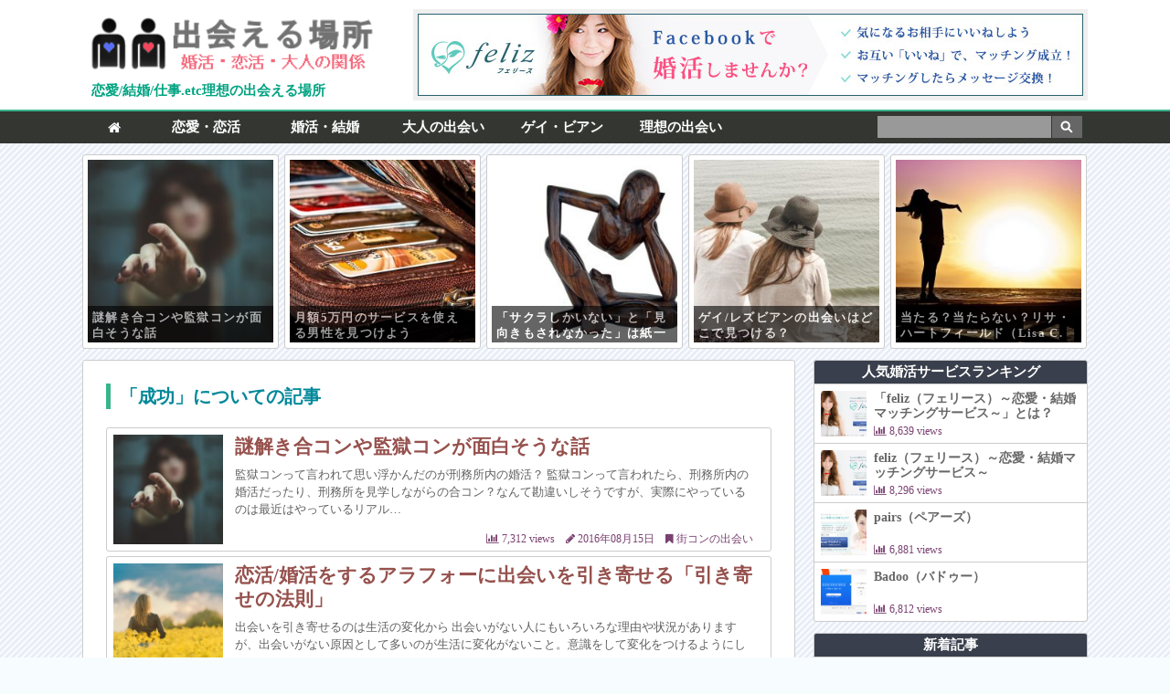

--- FILE ---
content_type: text/html; charset=UTF-8
request_url: http://shopmax.org/tag/%E6%88%90%E5%8A%9F/
body_size: 10366
content:
<!DOCTYPE html><html lang="ja"><head><meta charset="UTF-8"><meta name="viewport" content="target-densitydpi=device-dpi, width=1100, maximum-scale=1.0, user-scalable=yes"><link rel="alternate" type="application/rss+xml" title="出会える場所を紹介します RSS Feed" href="http://shopmax.org/feed/" /><link rel="shortcut icon" href="http://shopmax.org/wp-content/themes/camic_origin/images/favicon.ico"><link rel="pingback" href="http://shopmax.org/xmlrpc.php" /><meta name="robots" content="noindex,follow" /><meta property="og:type" content="blog"><meta property="og:description" content="恋愛/結婚/仕事/理想の自分に出会える場所を紹介"><meta property="og:title" content="出会える場所を紹介します"><meta property="og:url" content="http://shopmax.org"><meta property="og:image" content="http://shopmax.org/wp-content/themes/camic_origin/screenshot.png"><meta property="og:site_name" content="出会える場所を紹介します"><meta property="og:locale" content="ja_JP" /><meta property="fb:admins" content="ADMIN_ID"><meta property="fb:app_id" content="APP_ID"><meta name="twitter:card" content="summary"><meta name="twitter:site" content="@ユーザー名"> <script type="text/javascript">jQuery(function($){
	$(function() {
	    var nav = $('.nav');
	    //navの位置    
	    var navTop = nav.offset().top;
	    //スクロールするたびに実行
	    $(window).scroll(function () {
	        var winTop = $(this).scrollTop();
	        //スクロール位置がnavの位置より下だったらクラスfixedを追加
	        if (winTop >= navTop) {
	            nav.addClass('fixed')
	        } else if (winTop <= navTop) {
	            nav.removeClass('fixed')
	        }
	    });
	});
});</script> <script type="application/ld+json">{
"@context": "http://schema.org",
"@type": "WebSite",
"url": "http://cruzados.info/",
"potentialAction": {
 "@type": "SearchAction",
 "target": "http://cruzados.info/?s={s}",
 "query-input": "required name=s"
 }
}</script> <link rel='dns-prefetch' href='//s.w.org' /><link rel="alternate" type="application/rss+xml" title="出会える場所を紹介します &raquo; 成功 タグのフィード" href="http://shopmax.org/tag/%e6%88%90%e5%8a%9f/feed/" /> <script type="text/javascript">window._wpemojiSettings = {"baseUrl":"https:\/\/s.w.org\/images\/core\/emoji\/2\/72x72\/","ext":".png","svgUrl":"https:\/\/s.w.org\/images\/core\/emoji\/2\/svg\/","svgExt":".svg","source":{"concatemoji":"http:\/\/shopmax.org\/wp-includes\/js\/wp-emoji-release.min.js?ver=4.6.29"}};
			!function(e,o,t){var a,n,r;function i(e){var t=o.createElement("script");t.src=e,t.type="text/javascript",o.getElementsByTagName("head")[0].appendChild(t)}for(r=Array("simple","flag","unicode8","diversity","unicode9"),t.supports={everything:!0,everythingExceptFlag:!0},n=0;n<r.length;n++)t.supports[r[n]]=function(e){var t,a,n=o.createElement("canvas"),r=n.getContext&&n.getContext("2d"),i=String.fromCharCode;if(!r||!r.fillText)return!1;switch(r.textBaseline="top",r.font="600 32px Arial",e){case"flag":return(r.fillText(i(55356,56806,55356,56826),0,0),n.toDataURL().length<3e3)?!1:(r.clearRect(0,0,n.width,n.height),r.fillText(i(55356,57331,65039,8205,55356,57096),0,0),a=n.toDataURL(),r.clearRect(0,0,n.width,n.height),r.fillText(i(55356,57331,55356,57096),0,0),a!==n.toDataURL());case"diversity":return r.fillText(i(55356,57221),0,0),a=(t=r.getImageData(16,16,1,1).data)[0]+","+t[1]+","+t[2]+","+t[3],r.fillText(i(55356,57221,55356,57343),0,0),a!=(t=r.getImageData(16,16,1,1).data)[0]+","+t[1]+","+t[2]+","+t[3];case"simple":return r.fillText(i(55357,56835),0,0),0!==r.getImageData(16,16,1,1).data[0];case"unicode8":return r.fillText(i(55356,57135),0,0),0!==r.getImageData(16,16,1,1).data[0];case"unicode9":return r.fillText(i(55358,56631),0,0),0!==r.getImageData(16,16,1,1).data[0]}return!1}(r[n]),t.supports.everything=t.supports.everything&&t.supports[r[n]],"flag"!==r[n]&&(t.supports.everythingExceptFlag=t.supports.everythingExceptFlag&&t.supports[r[n]]);t.supports.everythingExceptFlag=t.supports.everythingExceptFlag&&!t.supports.flag,t.DOMReady=!1,t.readyCallback=function(){t.DOMReady=!0},t.supports.everything||(a=function(){t.readyCallback()},o.addEventListener?(o.addEventListener("DOMContentLoaded",a,!1),e.addEventListener("load",a,!1)):(e.attachEvent("onload",a),o.attachEvent("onreadystatechange",function(){"complete"===o.readyState&&t.readyCallback()})),(a=t.source||{}).concatemoji?i(a.concatemoji):a.wpemoji&&a.twemoji&&(i(a.twemoji),i(a.wpemoji)))}(window,document,window._wpemojiSettings);</script> <link rel='https://api.w.org/' href='http://shopmax.org/wp-json/' /><link rel="EditURI" type="application/rsd+xml" title="RSD" href="http://shopmax.org/xmlrpc.php?rsd" /><link rel="wlwmanifest" type="application/wlwmanifest+xml" href="http://shopmax.org/wp-includes/wlwmanifest.xml" /><meta name="generator" content="os-diagnosis-generator" /><meta name="osdg-id" content="free" /><link type="text/css" media="all" href="http://shopmax.org/wp-content/cache/autoptimize/css/autoptimize_7b5cd571646c5b867de36c972d5715b9.css" rel="stylesheet" /><link type="text/css" media="screen" href="http://shopmax.org/wp-content/cache/autoptimize/css/autoptimize_082a9ed09c74288dfad77ef2143afc02.css" rel="stylesheet" /><title> 出会える場所を紹介します</title><meta name="keywords" content="出会い方,出会いたい,交際,手段,レビュー,街コンの出会い,出会い方,婚活,恋活,成功,監獄コン,謎解き合コン"></head><body> <script>(function(i,s,o,g,r,a,m){i['GoogleAnalyticsObject']=r;i[r]=i[r]||function(){
  (i[r].q=i[r].q||[]).push(arguments)},i[r].l=1*new Date();a=s.createElement(o),
  m=s.getElementsByTagName(o)[0];a.async=1;a.src=g;m.parentNode.insertBefore(a,m)
  })(window,document,'script','https://www.google-analytics.com/analytics.js','ga');

  ga('create', 'UA-80897913-1', 'auto');
  ga('require', 'displayfeatures');
  ga('require', 'linkid');
  ga('send', 'pageview');</script> <header><div Id="head_wrap"><div id="head_logo"><h1><a href="http://shopmax.org/" title="Caminhos Cruzados"><img src="http://shopmax.org/wp-content/themes/camic_origin/images/logo.png" alt="出会いの場教えます" /></a></h1><h2>恋愛/結婚/仕事.etc理想の出会える場所</h2></div><div id="head_ad" class="cf"><div class="g g-1"><div class="g-single a-8"><a class="gofollow" data-track="OCwxLDEsNjA=" href="http://shopmax.org/pc_feliz" target="_blank" rel="nofollow"><img src="http://shopmax.org/wp-content/uploads/2016/07/0240_feliz_728x901.jpg" alt="feliz" /></a></div></div></div></div></header><link rel='dns-prefetch' href='//s.w.org' /><link rel="alternate" type="application/rss+xml" title="出会える場所を紹介します &raquo; 成功 タグのフィード" href="http://shopmax.org/tag/%e6%88%90%e5%8a%9f/feed/" /><link rel='https://api.w.org/' href='http://shopmax.org/wp-json/' /><link rel="EditURI" type="application/rsd+xml" title="RSD" href="http://shopmax.org/xmlrpc.php?rsd" /><link rel="wlwmanifest" type="application/wlwmanifest+xml" href="http://shopmax.org/wp-includes/wlwmanifest.xml" /><meta name="generator" content="os-diagnosis-generator" /><meta name="osdg-id" content="free" /><nav class="nav"><ul class="cf"><li><a href="http://shopmax.org/" title="出会いの場所教えます"><i class="fa fa-home"></i></a></li><li><a href="http://shopmax.org/category/koibito/" title="恋愛・恋活のための出会い情報">恋愛・恋活</a></li><li><a href="http://shopmax.org/category/kekkon/" title="結婚の為の婚活情報">婚活・結婚</a></li><li><a href="http://shopmax.org/category/otona/" title="大人の出会いに関する情報">大人の出会い</a></li><li><a href="http://shopmax.org/category/lgbt/" title="ゲイ・レズビアンの出会い">ゲイ・ビアン</a></li><li><a href="http://shopmax.org/category/risou/" title="理想の私との出会い方">理想の出会い</a></li><li class="search-box"><form name="searchform" id="searchform" method="get" action="http://shopmax.org/" role="search" ><meta content="http://cruzados.info/?s={s}"> <input name="s" id="s" value="" type="text" /> <input type="submit" value="" id="searchsubmit" /></form></li></ul></nav><div id="wrap" class="cf"><div id="contents_head"><ul id="ch_list" class="cf"><li><a href="http://shopmax.org/287/" title="謎解き合コンや監獄コンが面白そうな話"><div class="c_h_box"><img src="http://shopmax.org/wp-content/plugins/lazy-load/images/1x1.trans.gif" data-lazy-src="http://shopmax.org/wp-content/uploads/2016/08/SplitShire-3037-250x250.jpg" width="250" height="250" class="attachment-post-thumbnail size-post-thumbnail wp-post-image" alt="SplitShire-3037" srcset="http://shopmax.org/wp-content/uploads/2016/08/SplitShire-3037-250x250.jpg 250w, http://shopmax.org/wp-content/uploads/2016/08/SplitShire-3037-150x150.jpg 150w, http://shopmax.org/wp-content/uploads/2016/08/SplitShire-3037-728x728.jpg 728w" sizes="(max-width: 250px) 100vw, 250px"><noscript><img width="250" height="250" src="http://shopmax.org/wp-content/uploads/2016/08/SplitShire-3037-250x250.jpg" class="attachment-post-thumbnail size-post-thumbnail wp-post-image" alt="SplitShire-3037" srcset="http://shopmax.org/wp-content/uploads/2016/08/SplitShire-3037-250x250.jpg 250w, http://shopmax.org/wp-content/uploads/2016/08/SplitShire-3037-150x150.jpg 150w, http://shopmax.org/wp-content/uploads/2016/08/SplitShire-3037-728x728.jpg 728w" sizes="(max-width: 250px) 100vw, 250px" /></noscript><h3>謎解き合コンや監獄コンが面白そうな話</h3></div></a></li><li><a href="http://shopmax.org/372/" title="月額5万円のサービスを使える男性を見つけよう"><div class="c_h_box"><img src="http://shopmax.org/wp-content/plugins/lazy-load/images/1x1.trans.gif" data-lazy-src="http://shopmax.org/wp-content/uploads/2016/10/wallet-908569_960_720-250x250.jpg" width="250" height="250" class="attachment-post-thumbnail size-post-thumbnail wp-post-image" alt="wallet-908569_960_720" srcset="http://shopmax.org/wp-content/uploads/2016/10/wallet-908569_960_720-250x250.jpg 250w, http://shopmax.org/wp-content/uploads/2016/10/wallet-908569_960_720-150x150.jpg 150w" sizes="(max-width: 250px) 100vw, 250px"><noscript><img width="250" height="250" src="http://shopmax.org/wp-content/uploads/2016/10/wallet-908569_960_720-250x250.jpg" class="attachment-post-thumbnail size-post-thumbnail wp-post-image" alt="wallet-908569_960_720" srcset="http://shopmax.org/wp-content/uploads/2016/10/wallet-908569_960_720-250x250.jpg 250w, http://shopmax.org/wp-content/uploads/2016/10/wallet-908569_960_720-150x150.jpg 150w" sizes="(max-width: 250px) 100vw, 250px" /></noscript><h3>月額5万円のサービスを使える男性を見つけよう</h3></div></a></li><li><a href="http://shopmax.org/350/" title="「サクラしかいない」と「見向きもされなかった」は紙一重"><div class="c_h_box"><img src="http://shopmax.org/wp-content/plugins/lazy-load/images/1x1.trans.gif" data-lazy-src="http://shopmax.org/wp-content/uploads/2016/10/thinker-1294493_960_720-250x250.jpg" width="250" height="250" class="attachment-post-thumbnail size-post-thumbnail wp-post-image" alt="thinker-1294493_960_720" srcset="http://shopmax.org/wp-content/uploads/2016/10/thinker-1294493_960_720-250x250.jpg 250w, http://shopmax.org/wp-content/uploads/2016/10/thinker-1294493_960_720-150x150.jpg 150w" sizes="(max-width: 250px) 100vw, 250px"><noscript><img width="250" height="250" src="http://shopmax.org/wp-content/uploads/2016/10/thinker-1294493_960_720-250x250.jpg" class="attachment-post-thumbnail size-post-thumbnail wp-post-image" alt="thinker-1294493_960_720" srcset="http://shopmax.org/wp-content/uploads/2016/10/thinker-1294493_960_720-250x250.jpg 250w, http://shopmax.org/wp-content/uploads/2016/10/thinker-1294493_960_720-150x150.jpg 150w" sizes="(max-width: 250px) 100vw, 250px" /></noscript><h3>「サクラしかいない」と「見向きもされなかった」は紙一重</h3></div></a></li><li><a href="http://shopmax.org/133/" title="ゲイ/レズビアンの出会いはどこで見つける？"><div class="c_h_box"><img src="http://shopmax.org/wp-content/plugins/lazy-load/images/1x1.trans.gif" data-lazy-src="http://shopmax.org/wp-content/uploads/2016/06/4JS6X4XCW1-250x250.jpg" width="250" height="250" class="attachment-post-thumbnail size-post-thumbnail wp-post-image" alt="寄り添う女性二人" srcset="http://shopmax.org/wp-content/uploads/2016/06/4JS6X4XCW1-250x250.jpg 250w, http://shopmax.org/wp-content/uploads/2016/06/4JS6X4XCW1-150x150.jpg 150w" sizes="(max-width: 250px) 100vw, 250px"><noscript><img width="250" height="250" src="http://shopmax.org/wp-content/uploads/2016/06/4JS6X4XCW1-250x250.jpg" class="attachment-post-thumbnail size-post-thumbnail wp-post-image" alt="寄り添う女性二人" srcset="http://shopmax.org/wp-content/uploads/2016/06/4JS6X4XCW1-250x250.jpg 250w, http://shopmax.org/wp-content/uploads/2016/06/4JS6X4XCW1-150x150.jpg 150w" sizes="(max-width: 250px) 100vw, 250px" /></noscript><h3>ゲイ/レズビアンの出会いはどこで見つける？</h3></div></a></li><li><a href="http://shopmax.org/281/" title="当たる？当たらない？リサ・ハートフィールド（Lisa C. Heartfield）のタロット"><div class="c_h_box"><img src="http://shopmax.org/wp-content/plugins/lazy-load/images/1x1.trans.gif" data-lazy-src="http://shopmax.org/wp-content/uploads/2016/08/woman-591576_960_720-250x250.jpg" width="250" height="250" class="attachment-post-thumbnail size-post-thumbnail wp-post-image" alt="woman-591576_960_720" srcset="http://shopmax.org/wp-content/uploads/2016/08/woman-591576_960_720-250x250.jpg 250w, http://shopmax.org/wp-content/uploads/2016/08/woman-591576_960_720-150x150.jpg 150w" sizes="(max-width: 250px) 100vw, 250px"><noscript><img width="250" height="250" src="http://shopmax.org/wp-content/uploads/2016/08/woman-591576_960_720-250x250.jpg" class="attachment-post-thumbnail size-post-thumbnail wp-post-image" alt="woman-591576_960_720" srcset="http://shopmax.org/wp-content/uploads/2016/08/woman-591576_960_720-250x250.jpg 250w, http://shopmax.org/wp-content/uploads/2016/08/woman-591576_960_720-150x150.jpg 150w" sizes="(max-width: 250px) 100vw, 250px" /></noscript><h3>当たる？当たらない？リサ・ハートフィールド（Lisa C. Heartfield）のタロット</h3></div></a></li></ul></div><div id="h_contents"><section id="cate_03"><h2>「成功」についての記事</h2><ul><li><a href="http://shopmax.org/287/" title="謎解き合コンや監獄コンが面白そうな話"><img src="http://shopmax.org/wp-content/plugins/lazy-load/images/1x1.trans.gif" data-lazy-src="http://shopmax.org/wp-content/uploads/2016/08/SplitShire-3037-250x250.jpg" width="250" height="250" class="attachment-post-thumbnail size-post-thumbnail wp-post-image" alt="SplitShire-3037" srcset="http://shopmax.org/wp-content/uploads/2016/08/SplitShire-3037-250x250.jpg 250w, http://shopmax.org/wp-content/uploads/2016/08/SplitShire-3037-150x150.jpg 150w, http://shopmax.org/wp-content/uploads/2016/08/SplitShire-3037-728x728.jpg 728w" sizes="(max-width: 250px) 100vw, 250px"><noscript><img width="250" height="250" src="http://shopmax.org/wp-content/uploads/2016/08/SplitShire-3037-250x250.jpg" class="attachment-post-thumbnail size-post-thumbnail wp-post-image" alt="SplitShire-3037" srcset="http://shopmax.org/wp-content/uploads/2016/08/SplitShire-3037-250x250.jpg 250w, http://shopmax.org/wp-content/uploads/2016/08/SplitShire-3037-150x150.jpg 150w, http://shopmax.org/wp-content/uploads/2016/08/SplitShire-3037-728x728.jpg 728w" sizes="(max-width: 250px) 100vw, 250px" /></noscript><div class="list_text_box"><h3>謎解き合コンや監獄コンが面白そうな話</h3><span class="text_midashi">監獄コンって言われて思い浮かんだのが刑務所内の婚活？ 監獄コンって言われたら、刑務所内の婚活だったり、刑務所を見学しながらの合コン？なんて勘違いしそうですが、実際にやっているのは最近はやっているリアル…</span></div><span class="time_stamp"><i class="fa fa-bar-chart"></i> 7,312 views　<i class="fa fa-pencil"></i> 2016年08月15日　<i class="fa fa-bookmark"></i> 街コンの出会い</span></a></li><li><a href="http://shopmax.org/284/" title="恋活/婚活をするアラフォーに出会いを引き寄せる「引き寄せの法則」"><img src="http://shopmax.org/wp-content/plugins/lazy-load/images/1x1.trans.gif" data-lazy-src="http://shopmax.org/wp-content/uploads/2016/08/nature-sunset-person-woman-large-250x250.jpg" width="250" height="250" class="attachment-post-thumbnail size-post-thumbnail wp-post-image" alt="nature-sunset-person-woman-large" srcset="http://shopmax.org/wp-content/uploads/2016/08/nature-sunset-person-woman-large-250x250.jpg 250w, http://shopmax.org/wp-content/uploads/2016/08/nature-sunset-person-woman-large-150x150.jpg 150w" sizes="(max-width: 250px) 100vw, 250px"><noscript><img width="250" height="250" src="http://shopmax.org/wp-content/uploads/2016/08/nature-sunset-person-woman-large-250x250.jpg" class="attachment-post-thumbnail size-post-thumbnail wp-post-image" alt="nature-sunset-person-woman-large" srcset="http://shopmax.org/wp-content/uploads/2016/08/nature-sunset-person-woman-large-250x250.jpg 250w, http://shopmax.org/wp-content/uploads/2016/08/nature-sunset-person-woman-large-150x150.jpg 150w" sizes="(max-width: 250px) 100vw, 250px" /></noscript><div class="list_text_box"><h3>恋活/婚活をするアラフォーに出会いを引き寄せる「引き寄せの法則」</h3><span class="text_midashi">出会いを引き寄せるのは生活の変化から 出会いがない人にもいろいろな理由や状況がありますが、出会いがない原因として多いのが生活に変化がないこと。意識をして変化をつけるようにしてみても良いのですが、自分の…</span></div><span class="time_stamp"><i class="fa fa-bar-chart"></i> 6,829 views　<i class="fa fa-pencil"></i> 2016年08月11日　<i class="fa fa-bookmark"></i> 心を整える</span></a></li><li><a href="http://shopmax.org/188/" title="pairs(ペアーズ) の婚活は効率的か？"><img src="http://shopmax.org/wp-content/plugins/lazy-load/images/1x1.trans.gif" data-lazy-src="http://shopmax.org/wp-content/uploads/2016/07/8EE2EB629F-250x250.jpg" width="250" height="250" class="attachment-post-thumbnail size-post-thumbnail wp-post-image" alt="黒雲の前に立つ女性" srcset="http://shopmax.org/wp-content/uploads/2016/07/8EE2EB629F-250x250.jpg 250w, http://shopmax.org/wp-content/uploads/2016/07/8EE2EB629F-150x150.jpg 150w" sizes="(max-width: 250px) 100vw, 250px"><noscript><img width="250" height="250" src="http://shopmax.org/wp-content/uploads/2016/07/8EE2EB629F-250x250.jpg" class="attachment-post-thumbnail size-post-thumbnail wp-post-image" alt="黒雲の前に立つ女性" srcset="http://shopmax.org/wp-content/uploads/2016/07/8EE2EB629F-250x250.jpg 250w, http://shopmax.org/wp-content/uploads/2016/07/8EE2EB629F-150x150.jpg 150w" sizes="(max-width: 250px) 100vw, 250px" /></noscript><div class="list_text_box"><h3>pairs(ペアーズ) の婚活は効率的か？</h3><span class="text_midashi">利用者が多い裏に隠された問題について理解していますか？ 利用者が多いほうがいいと言うのは、選択肢が増えるから良いという考えかた自体は間違っていないです。ただ、利用者が多いから出会えるのかというと別の問…</span></div><span class="time_stamp"><i class="fa fa-bar-chart"></i> 5,529 views　<i class="fa fa-pencil"></i> 2016年07月07日　<i class="fa fa-bookmark"></i> Facebook婚活</span></a></li><li><a href="http://shopmax.org/139/" title="人数が増えると相対的に質が悪くなる出会いの不思議"><img src="http://shopmax.org/wp-content/plugins/lazy-load/images/1x1.trans.gif" data-lazy-src="http://shopmax.org/wp-content/uploads/2016/07/HHZ5NPNR1T-250x250.jpg" width="250" height="250" class="attachment-post-thumbnail size-post-thumbnail wp-post-image" alt="PCとスマホ" srcset="http://shopmax.org/wp-content/uploads/2016/07/HHZ5NPNR1T-250x250.jpg 250w, http://shopmax.org/wp-content/uploads/2016/07/HHZ5NPNR1T-150x150.jpg 150w, http://shopmax.org/wp-content/uploads/2016/07/HHZ5NPNR1T-728x728.jpg 728w" sizes="(max-width: 250px) 100vw, 250px"><noscript><img width="250" height="250" src="http://shopmax.org/wp-content/uploads/2016/07/HHZ5NPNR1T-250x250.jpg" class="attachment-post-thumbnail size-post-thumbnail wp-post-image" alt="PCとスマホ" srcset="http://shopmax.org/wp-content/uploads/2016/07/HHZ5NPNR1T-250x250.jpg 250w, http://shopmax.org/wp-content/uploads/2016/07/HHZ5NPNR1T-150x150.jpg 150w, http://shopmax.org/wp-content/uploads/2016/07/HHZ5NPNR1T-728x728.jpg 728w" sizes="(max-width: 250px) 100vw, 250px" /></noscript><div class="list_text_box"><h3>人数が増えると相対的に質が悪くなる出会いの不思議</h3><span class="text_midashi">大手の方が会員の質が悪いって感じることありませんか？ 信頼できるから人が多いってイメージあるかも知れませんが、実際に入ってみると、会員数をうたっている大手サービスの方が、会員の質が悪いなぁって感じるこ…</span></div><span class="time_stamp"><i class="fa fa-bar-chart"></i> 5,213 views　<i class="fa fa-pencil"></i> 2016年07月01日　<i class="fa fa-bookmark"></i> 出合い系サイトの恋愛</span></a></li><li><a href="http://shopmax.org/145/" title="feliz（フェリース）で失敗するパターン4つ"><img src="http://shopmax.org/wp-content/plugins/lazy-load/images/1x1.trans.gif" data-lazy-src="http://shopmax.org/wp-content/uploads/2016/06/original-250x250.jpg" width="250" height="250" class="attachment-post-thumbnail size-post-thumbnail wp-post-image" alt="迷子の女性" srcset="http://shopmax.org/wp-content/uploads/2016/06/original-250x250.jpg 250w, http://shopmax.org/wp-content/uploads/2016/06/original-150x150.jpg 150w" sizes="(max-width: 250px) 100vw, 250px"><noscript><img width="250" height="250" src="http://shopmax.org/wp-content/uploads/2016/06/original-250x250.jpg" class="attachment-post-thumbnail size-post-thumbnail wp-post-image" alt="迷子の女性" srcset="http://shopmax.org/wp-content/uploads/2016/06/original-250x250.jpg 250w, http://shopmax.org/wp-content/uploads/2016/06/original-150x150.jpg 150w" sizes="(max-width: 250px) 100vw, 250px" /></noscript><div class="list_text_box"><h3>feliz（フェリース）で失敗するパターン4つ</h3><span class="text_midashi">その1　プロフィールを入力しない feliz（フェリース）に登録すると、折を見てプロフィールを充実させようという案内がありますが、これは入力しないと満足に恋活・婚活が出来ないからです。異性のプロフィー…</span></div><span class="time_stamp"><i class="fa fa-bar-chart"></i> 5,295 views　<i class="fa fa-pencil"></i> 2016年06月28日　<i class="fa fa-bookmark"></i> 結婚の為の出逢い方</span></a></li><li><a href="http://shopmax.org/135/" title="婚活した気持ちになるが実際には婚活していない罠"><img src="http://shopmax.org/wp-content/plugins/lazy-load/images/1x1.trans.gif" data-lazy-src="http://shopmax.org/wp-content/uploads/2016/06/83C73CAA65-250x250.jpg" width="250" height="250" class="attachment-post-thumbnail size-post-thumbnail wp-post-image" alt="噴火の前に立つ女性" srcset="http://shopmax.org/wp-content/uploads/2016/06/83C73CAA65-250x250.jpg 250w, http://shopmax.org/wp-content/uploads/2016/06/83C73CAA65-150x150.jpg 150w, http://shopmax.org/wp-content/uploads/2016/06/83C73CAA65-728x728.jpg 728w" sizes="(max-width: 250px) 100vw, 250px"><noscript><img width="250" height="250" src="http://shopmax.org/wp-content/uploads/2016/06/83C73CAA65-250x250.jpg" class="attachment-post-thumbnail size-post-thumbnail wp-post-image" alt="噴火の前に立つ女性" srcset="http://shopmax.org/wp-content/uploads/2016/06/83C73CAA65-250x250.jpg 250w, http://shopmax.org/wp-content/uploads/2016/06/83C73CAA65-150x150.jpg 150w, http://shopmax.org/wp-content/uploads/2016/06/83C73CAA65-728x728.jpg 728w" sizes="(max-width: 250px) 100vw, 250px" /></noscript><div class="list_text_box"><h3>婚活した気持ちになるが実際には婚活していない罠</h3><span class="text_midashi">どんなサービスでもやっている基本のディスプレイ手法 どんな商品を売るにしても、その配列やディスプレイによって売上が左右するという事は、日常生活から分かるでしょう。 スーパーがその時に一番売りたいものと…</span></div><span class="time_stamp"><i class="fa fa-bar-chart"></i> 5,794 views　<i class="fa fa-pencil"></i> 2016年06月11日　<i class="fa fa-bookmark"></i> 結婚の為の出逢い方</span></a></li><li><a href="http://shopmax.org/114/" title="恋活・婚活の結果を左右するものはたった一つ"><img src="http://shopmax.org/wp-content/plugins/lazy-load/images/1x1.trans.gif" data-lazy-src="http://shopmax.org/wp-content/uploads/2016/06/best-friends-329333_960_720-250x250.jpg" width="250" height="250" class="attachment-post-thumbnail size-post-thumbnail wp-post-image" alt="柱に抱きつく女性" srcset="http://shopmax.org/wp-content/uploads/2016/06/best-friends-329333_960_720-250x250.jpg 250w, http://shopmax.org/wp-content/uploads/2016/06/best-friends-329333_960_720-150x150.jpg 150w" sizes="(max-width: 250px) 100vw, 250px"><noscript><img width="250" height="250" src="http://shopmax.org/wp-content/uploads/2016/06/best-friends-329333_960_720-250x250.jpg" class="attachment-post-thumbnail size-post-thumbnail wp-post-image" alt="柱に抱きつく女性" srcset="http://shopmax.org/wp-content/uploads/2016/06/best-friends-329333_960_720-250x250.jpg 250w, http://shopmax.org/wp-content/uploads/2016/06/best-friends-329333_960_720-150x150.jpg 150w" sizes="(max-width: 250px) 100vw, 250px" /></noscript><div class="list_text_box"><h3>恋活・婚活の結果を左右するものはたった一つ</h3><span class="text_midashi">プロフィール？ステータス？ 出合い系サイトから合コン、婚活アプリ、結婚相談所にいたるまで、いろいろなサービスが世の中にはたくさんあります。 どれも上手くいかないなぁ…って悩んでいる男女も多いと思います…</span></div><span class="time_stamp"><i class="fa fa-bar-chart"></i> 5,219 views　<i class="fa fa-pencil"></i> 2016年06月06日　<i class="fa fa-bookmark"></i> 結婚の為の出逢い方</span></a></li><li><a href="http://shopmax.org/102/" title="サクラ撃退するためのたった5つの方法"><img src="http://shopmax.org/wp-content/plugins/lazy-load/images/1x1.trans.gif" data-lazy-src="http://shopmax.org/wp-content/uploads/2016/05/woman-590490_960_720-250x250.jpg" width="250" height="250" class="attachment-post-thumbnail size-post-thumbnail wp-post-image" alt="スカーフを巻く女性" srcset="http://shopmax.org/wp-content/uploads/2016/05/woman-590490_960_720-250x250.jpg 250w, http://shopmax.org/wp-content/uploads/2016/05/woman-590490_960_720-150x150.jpg 150w" sizes="(max-width: 250px) 100vw, 250px"><noscript><img width="250" height="250" src="http://shopmax.org/wp-content/uploads/2016/05/woman-590490_960_720-250x250.jpg" class="attachment-post-thumbnail size-post-thumbnail wp-post-image" alt="スカーフを巻く女性" srcset="http://shopmax.org/wp-content/uploads/2016/05/woman-590490_960_720-250x250.jpg 250w, http://shopmax.org/wp-content/uploads/2016/05/woman-590490_960_720-150x150.jpg 150w" sizes="(max-width: 250px) 100vw, 250px" /></noscript><div class="list_text_box"><h3>サクラ撃退するためのたった5つの方法</h3><span class="text_midashi">そもそも変なサービスは使わない サクラを撃退することを目的とするよりも、サクラのいないところを狙ったほうが確実です。そういった意味では変なサービスを使う理由は何一つないかと思います。わざわざ自分からリ…</span></div><span class="time_stamp"><i class="fa fa-bar-chart"></i> 6,398 views　<i class="fa fa-pencil"></i> 2016年05月23日　<i class="fa fa-bookmark"></i> 大人の出合いの罠</span></a></li><li><a href="http://shopmax.org/100/" title="女性にオススメできる出会い系サイトは？"><img src="http://shopmax.org/wp-content/plugins/lazy-load/images/1x1.trans.gif" data-lazy-src="http://shopmax.org/wp-content/uploads/2016/05/couple-802058_960_720-250x250.jpg" width="250" height="250" class="attachment-post-thumbnail size-post-thumbnail wp-post-image" alt="ハグするカップル" srcset="http://shopmax.org/wp-content/uploads/2016/05/couple-802058_960_720-250x250.jpg 250w, http://shopmax.org/wp-content/uploads/2016/05/couple-802058_960_720-150x150.jpg 150w" sizes="(max-width: 250px) 100vw, 250px"><noscript><img width="250" height="250" src="http://shopmax.org/wp-content/uploads/2016/05/couple-802058_960_720-250x250.jpg" class="attachment-post-thumbnail size-post-thumbnail wp-post-image" alt="ハグするカップル" srcset="http://shopmax.org/wp-content/uploads/2016/05/couple-802058_960_720-250x250.jpg 250w, http://shopmax.org/wp-content/uploads/2016/05/couple-802058_960_720-150x150.jpg 150w" sizes="(max-width: 250px) 100vw, 250px" /></noscript><div class="list_text_box"><h3>女性にオススメできる出会い系サイトは？</h3><span class="text_midashi">「出会い系＝悪」ではありません 出会い系サイトというと悪いイメージがありますが、実は出会い系サイトとしてメディアに報じられたサービスの中には、良く知られている大手のSNSも結構含まれています。 ニュー…</span></div><span class="time_stamp"><i class="fa fa-bar-chart"></i> 5,654 views　<i class="fa fa-pencil"></i> 2016年05月23日　<i class="fa fa-bookmark"></i> 恋活・恋人との出会い方</span></a></li><li><a href="http://shopmax.org/91/" title="会員数・面倒な承認…それって本当にネガティブな事ですか？"><img src="http://shopmax.org/wp-content/plugins/lazy-load/images/1x1.trans.gif" data-lazy-src="http://shopmax.org/wp-content/uploads/2016/05/woman-506120_960_720-250x250.jpg" width="250" height="250" class="attachment-post-thumbnail size-post-thumbnail wp-post-image" alt="寝転ぶ女性" srcset="http://shopmax.org/wp-content/uploads/2016/05/woman-506120_960_720-250x250.jpg 250w, http://shopmax.org/wp-content/uploads/2016/05/woman-506120_960_720-150x150.jpg 150w" sizes="(max-width: 250px) 100vw, 250px"><noscript><img width="250" height="250" src="http://shopmax.org/wp-content/uploads/2016/05/woman-506120_960_720-250x250.jpg" class="attachment-post-thumbnail size-post-thumbnail wp-post-image" alt="寝転ぶ女性" srcset="http://shopmax.org/wp-content/uploads/2016/05/woman-506120_960_720-250x250.jpg 250w, http://shopmax.org/wp-content/uploads/2016/05/woman-506120_960_720-150x150.jpg 150w" sizes="(max-width: 250px) 100vw, 250px" /></noscript><div class="list_text_box"><h3>会員数・面倒な承認…それって本当にネガティブな事ですか？</h3><span class="text_midashi">その判断が実は損をしている場合も？ 出会い・婚活系のサービスの中で良くあるネガティブな評価が、「承認が入るのが面倒」であったり「人がいない」というものですが、これって本当にネガティブな事なのでしょうか…</span></div><span class="time_stamp"><i class="fa fa-bar-chart"></i> 5,442 views　<i class="fa fa-pencil"></i> 2016年05月13日　<i class="fa fa-bookmark"></i> 結婚の為の出逢い方</span></a></li></ul></section><section class="post_list_ad"><div class="g g-5"><div class="g-single a-3"><h3>おすすめの婚活出会いの場</h3><ul id="ranking"><li><a class="gofollow" data-track="Myw1LDEsNjA=" href="http://shopmax.org/feliz/"><img src="http://shopmax.org/wp-content/uploads/2016/07/feliz_ss-250x250.png" /><div class="list_text_box"><h3>feliz（フェリース）～恋愛・結婚マッチングサービス～</h3><span class="text_midashi">知名度は高くないですが、婚活・恋活の常連があまりいないのがおすすめのポイントです。<br />本気で婚活・恋活を考えている人が多く、マッチングするとメッセージがスムーズに交換できます。<br />また、マルチや勧誘系も少ないのでしっかりとした運営をされており、女性におすすめできるサービスです。</span></div></a></li></ul></div></div></section><section id="pagenation"><div class="pagenation"><ul><li class="active">1</li><li><a href='http://shopmax.org/tag/%E6%88%90%E5%8A%9F/page/2/'>2</a></li><li class="next"><a href="http://shopmax.org/tag/%E6%88%90%E5%8A%9F/page/2/">Next</a></li></ul></div></section><section class="post_list_ad"><div class="g g-4"><div class="g-single a-4"><a class="gofollow" data-track="NCw0LDEsNjA=" href="http://shopmax.org/pc_feliz" target="_blank" rel="nofollow"><img src="http://shopmax.org/wp-content/uploads/2016/07/0027_feliz_728x901.jpg" alt="feliz" /></a></div></div></section></div><div id="h_sidebar"><aside><div id="sidebar_rank"><h2>人気婚活サービスランキング</h2><ul><li><a href="http://shopmax.org/about-feliz/" title="「feliz（フェリース）～恋愛・結婚マッチングサービス～」とは？"><img src="http://shopmax.org/wp-content/plugins/lazy-load/images/1x1.trans.gif" data-lazy-src="http://shopmax.org/wp-content/uploads/2016/07/feliz_ss-250x250.png" width="250" height="250" class="attachment-post-thumbnail size-post-thumbnail wp-post-image" alt="feliz スクリーンショット" srcset="http://shopmax.org/wp-content/uploads/2016/07/feliz_ss-250x250.png 250w, http://shopmax.org/wp-content/uploads/2016/07/feliz_ss-150x150.png 150w, http://shopmax.org/wp-content/uploads/2016/07/feliz_ss-728x728.png 728w" sizes="(max-width: 250px) 100vw, 250px"><noscript><img width="250" height="250" src="http://shopmax.org/wp-content/uploads/2016/07/feliz_ss-250x250.png" class="attachment-post-thumbnail size-post-thumbnail wp-post-image" alt="feliz スクリーンショット" srcset="http://shopmax.org/wp-content/uploads/2016/07/feliz_ss-250x250.png 250w, http://shopmax.org/wp-content/uploads/2016/07/feliz_ss-150x150.png 150w, http://shopmax.org/wp-content/uploads/2016/07/feliz_ss-728x728.png 728w" sizes="(max-width: 250px) 100vw, 250px" /></noscript><h3>「feliz（フェリース）～恋愛・結婚マッチングサービス～」とは？</h3><span class="time_stamp"><i class="fa fa-bar-chart"></i> 8,639 views</span></a></li><li><a href="http://shopmax.org/feliz/" title="feliz（フェリース）～恋愛・結婚マッチングサービス～"><img src="http://shopmax.org/wp-content/plugins/lazy-load/images/1x1.trans.gif" data-lazy-src="http://shopmax.org/wp-content/uploads/2016/07/feliz_ss-250x250.png" width="250" height="250" class="attachment-post-thumbnail size-post-thumbnail wp-post-image" alt="feliz スクリーンショット" srcset="http://shopmax.org/wp-content/uploads/2016/07/feliz_ss-250x250.png 250w, http://shopmax.org/wp-content/uploads/2016/07/feliz_ss-150x150.png 150w, http://shopmax.org/wp-content/uploads/2016/07/feliz_ss-728x728.png 728w" sizes="(max-width: 250px) 100vw, 250px"><noscript><img width="250" height="250" src="http://shopmax.org/wp-content/uploads/2016/07/feliz_ss-250x250.png" class="attachment-post-thumbnail size-post-thumbnail wp-post-image" alt="feliz スクリーンショット" srcset="http://shopmax.org/wp-content/uploads/2016/07/feliz_ss-250x250.png 250w, http://shopmax.org/wp-content/uploads/2016/07/feliz_ss-150x150.png 150w, http://shopmax.org/wp-content/uploads/2016/07/feliz_ss-728x728.png 728w" sizes="(max-width: 250px) 100vw, 250px" /></noscript><h3>feliz（フェリース）～恋愛・結婚マッチングサービス～</h3><span class="time_stamp"><i class="fa fa-bar-chart"></i> 8,296 views</span></a></li><li><a href="http://shopmax.org/pairs/" title="pairs（ペアーズ）"><img src="http://shopmax.org/wp-content/plugins/lazy-load/images/1x1.trans.gif" data-lazy-src="http://shopmax.org/wp-content/uploads/2016/08/pairs-250x250.png" width="250" height="250" class="attachment-post-thumbnail size-post-thumbnail wp-post-image" alt="pairs" srcset="http://shopmax.org/wp-content/uploads/2016/08/pairs-250x250.png 250w, http://shopmax.org/wp-content/uploads/2016/08/pairs-150x150.png 150w" sizes="(max-width: 250px) 100vw, 250px"><noscript><img width="250" height="250" src="http://shopmax.org/wp-content/uploads/2016/08/pairs-250x250.png" class="attachment-post-thumbnail size-post-thumbnail wp-post-image" alt="pairs" srcset="http://shopmax.org/wp-content/uploads/2016/08/pairs-250x250.png 250w, http://shopmax.org/wp-content/uploads/2016/08/pairs-150x150.png 150w" sizes="(max-width: 250px) 100vw, 250px" /></noscript><h3>pairs（ペアーズ）</h3><span class="time_stamp"><i class="fa fa-bar-chart"></i> 6,881 views</span></a></li><li><a href="http://shopmax.org/badoo/" title="Badoo（バドゥー）"><img src="http://shopmax.org/wp-content/plugins/lazy-load/images/1x1.trans.gif" data-lazy-src="http://shopmax.org/wp-content/uploads/2016/08/badoo_ss-250x250.png" width="250" height="250" class="attachment-post-thumbnail size-post-thumbnail wp-post-image" alt="badoo" srcset="http://shopmax.org/wp-content/uploads/2016/08/badoo_ss-250x250.png 250w, http://shopmax.org/wp-content/uploads/2016/08/badoo_ss-150x150.png 150w, http://shopmax.org/wp-content/uploads/2016/08/badoo_ss-728x728.png 728w" sizes="(max-width: 250px) 100vw, 250px"><noscript><img width="250" height="250" src="http://shopmax.org/wp-content/uploads/2016/08/badoo_ss-250x250.png" class="attachment-post-thumbnail size-post-thumbnail wp-post-image" alt="badoo" srcset="http://shopmax.org/wp-content/uploads/2016/08/badoo_ss-250x250.png 250w, http://shopmax.org/wp-content/uploads/2016/08/badoo_ss-150x150.png 150w, http://shopmax.org/wp-content/uploads/2016/08/badoo_ss-728x728.png 728w" sizes="(max-width: 250px) 100vw, 250px" /></noscript><h3>Badoo（バドゥー）</h3><span class="time_stamp"><i class="fa fa-bar-chart"></i> 6,812 views</span></a></li></ul></div><div id="sidebar_rank"><h2>新着記事</h2><ul><li><a href="http://shopmax.org/372/" title="月額5万円のサービスを使える男性を見つけよう"><img src="http://shopmax.org/wp-content/plugins/lazy-load/images/1x1.trans.gif" data-lazy-src="http://shopmax.org/wp-content/uploads/2016/10/wallet-908569_960_720-250x250.jpg" width="250" height="250" class="attachment-post-thumbnail size-post-thumbnail wp-post-image" alt="wallet-908569_960_720" srcset="http://shopmax.org/wp-content/uploads/2016/10/wallet-908569_960_720-250x250.jpg 250w, http://shopmax.org/wp-content/uploads/2016/10/wallet-908569_960_720-150x150.jpg 150w" sizes="(max-width: 250px) 100vw, 250px"><noscript><img width="250" height="250" src="http://shopmax.org/wp-content/uploads/2016/10/wallet-908569_960_720-250x250.jpg" class="attachment-post-thumbnail size-post-thumbnail wp-post-image" alt="wallet-908569_960_720" srcset="http://shopmax.org/wp-content/uploads/2016/10/wallet-908569_960_720-250x250.jpg 250w, http://shopmax.org/wp-content/uploads/2016/10/wallet-908569_960_720-150x150.jpg 150w" sizes="(max-width: 250px) 100vw, 250px" /></noscript><h3>月額5万円のサービスを使える男性を見つけよう</h3><span class="time_stamp"><i class="fa fa-bar-chart"></i> 7,630 views</span></a></li><li><a href="http://shopmax.org/369/" title="婚活は有名であることではなく出会える事を重視しよう"><img src="http://shopmax.org/wp-content/plugins/lazy-load/images/1x1.trans.gif" data-lazy-src="http://shopmax.org/wp-content/uploads/2016/10/wedding-rings-251590_960_720-250x250.jpg" width="250" height="250" class="attachment-post-thumbnail size-post-thumbnail wp-post-image" alt="wedding-rings-251590_960_720" srcset="http://shopmax.org/wp-content/uploads/2016/10/wedding-rings-251590_960_720-250x250.jpg 250w, http://shopmax.org/wp-content/uploads/2016/10/wedding-rings-251590_960_720-150x150.jpg 150w" sizes="(max-width: 250px) 100vw, 250px"><noscript><img width="250" height="250" src="http://shopmax.org/wp-content/uploads/2016/10/wedding-rings-251590_960_720-250x250.jpg" class="attachment-post-thumbnail size-post-thumbnail wp-post-image" alt="wedding-rings-251590_960_720" srcset="http://shopmax.org/wp-content/uploads/2016/10/wedding-rings-251590_960_720-250x250.jpg 250w, http://shopmax.org/wp-content/uploads/2016/10/wedding-rings-251590_960_720-150x150.jpg 150w" sizes="(max-width: 250px) 100vw, 250px" /></noscript><h3>婚活は有名であることではなく出会える事を重視しよう</h3><span class="time_stamp"><i class="fa fa-bar-chart"></i> 6,612 views</span></a></li><li><a href="http://shopmax.org/375/" title="婚活への意欲があなたを失敗させる"><img src="http://shopmax.org/wp-content/plugins/lazy-load/images/1x1.trans.gif" data-lazy-src="http://shopmax.org/wp-content/uploads/2016/10/metaphor-1209691_960_720-250x250.jpg" width="250" height="250" class="attachment-post-thumbnail size-post-thumbnail wp-post-image" alt="metaphor-1209691_960_720" srcset="http://shopmax.org/wp-content/uploads/2016/10/metaphor-1209691_960_720-250x250.jpg 250w, http://shopmax.org/wp-content/uploads/2016/10/metaphor-1209691_960_720-150x150.jpg 150w" sizes="(max-width: 250px) 100vw, 250px"><noscript><img width="250" height="250" src="http://shopmax.org/wp-content/uploads/2016/10/metaphor-1209691_960_720-250x250.jpg" class="attachment-post-thumbnail size-post-thumbnail wp-post-image" alt="metaphor-1209691_960_720" srcset="http://shopmax.org/wp-content/uploads/2016/10/metaphor-1209691_960_720-250x250.jpg 250w, http://shopmax.org/wp-content/uploads/2016/10/metaphor-1209691_960_720-150x150.jpg 150w" sizes="(max-width: 250px) 100vw, 250px" /></noscript><h3>婚活への意欲があなたを失敗させる</h3><span class="time_stamp"><i class="fa fa-bar-chart"></i> 6,692 views</span></a></li><li><a href="http://shopmax.org/378/" title="feliz(フェリース)で見つけた出会いの裏技？これはやってはいけない？"><img src="http://shopmax.org/wp-content/plugins/lazy-load/images/1x1.trans.gif" data-lazy-src="http://shopmax.org/wp-content/uploads/2016/10/success-259710_960_720-250x250.jpg" width="250" height="250" class="attachment-post-thumbnail size-post-thumbnail wp-post-image" alt="success-259710_960_720" srcset="http://shopmax.org/wp-content/uploads/2016/10/success-259710_960_720-250x250.jpg 250w, http://shopmax.org/wp-content/uploads/2016/10/success-259710_960_720-150x150.jpg 150w" sizes="(max-width: 250px) 100vw, 250px"><noscript><img width="250" height="250" src="http://shopmax.org/wp-content/uploads/2016/10/success-259710_960_720-250x250.jpg" class="attachment-post-thumbnail size-post-thumbnail wp-post-image" alt="success-259710_960_720" srcset="http://shopmax.org/wp-content/uploads/2016/10/success-259710_960_720-250x250.jpg 250w, http://shopmax.org/wp-content/uploads/2016/10/success-259710_960_720-150x150.jpg 150w" sizes="(max-width: 250px) 100vw, 250px" /></noscript><h3>feliz(フェリース)で見つけた出会いの裏技？これはやってはいけない？</h3><span class="time_stamp"><i class="fa fa-bar-chart"></i> 6,914 views</span></a></li><li><a href="http://shopmax.org/356/" title="ゲイ/レズビアンのメッカ新宿2丁目で恋活合コン??"><img src="http://shopmax.org/wp-content/plugins/lazy-load/images/1x1.trans.gif" data-lazy-src="http://shopmax.org/wp-content/uploads/2016/10/cocktails-1149171_960_720-250x250.jpg" width="250" height="250" class="attachment-post-thumbnail size-post-thumbnail wp-post-image" alt="cocktails-1149171_960_720" srcset="http://shopmax.org/wp-content/uploads/2016/10/cocktails-1149171_960_720-250x250.jpg 250w, http://shopmax.org/wp-content/uploads/2016/10/cocktails-1149171_960_720-150x150.jpg 150w" sizes="(max-width: 250px) 100vw, 250px"><noscript><img width="250" height="250" src="http://shopmax.org/wp-content/uploads/2016/10/cocktails-1149171_960_720-250x250.jpg" class="attachment-post-thumbnail size-post-thumbnail wp-post-image" alt="cocktails-1149171_960_720" srcset="http://shopmax.org/wp-content/uploads/2016/10/cocktails-1149171_960_720-250x250.jpg 250w, http://shopmax.org/wp-content/uploads/2016/10/cocktails-1149171_960_720-150x150.jpg 150w" sizes="(max-width: 250px) 100vw, 250px" /></noscript><h3>ゲイ/レズビアンのメッカ新宿2丁目で恋活合コン??</h3><span class="time_stamp"><i class="fa fa-bar-chart"></i> 7,060 views</span></a></li><li><a href="http://shopmax.org/359/" title="pairsやfelizの新規登録者への即「いいね」が強い訳"><img src="http://shopmax.org/wp-content/plugins/lazy-load/images/1x1.trans.gif" data-lazy-src="http://shopmax.org/wp-content/uploads/2016/10/couple-1210023_960_720-250x250.jpg" width="250" height="250" class="attachment-post-thumbnail size-post-thumbnail wp-post-image" alt="couple-1210023_960_720" srcset="http://shopmax.org/wp-content/uploads/2016/10/couple-1210023_960_720-250x250.jpg 250w, http://shopmax.org/wp-content/uploads/2016/10/couple-1210023_960_720-150x150.jpg 150w" sizes="(max-width: 250px) 100vw, 250px"><noscript><img width="250" height="250" src="http://shopmax.org/wp-content/uploads/2016/10/couple-1210023_960_720-250x250.jpg" class="attachment-post-thumbnail size-post-thumbnail wp-post-image" alt="couple-1210023_960_720" srcset="http://shopmax.org/wp-content/uploads/2016/10/couple-1210023_960_720-250x250.jpg 250w, http://shopmax.org/wp-content/uploads/2016/10/couple-1210023_960_720-150x150.jpg 150w" sizes="(max-width: 250px) 100vw, 250px" /></noscript><h3>pairsやfelizの新規登録者への即「いいね」が強い訳</h3><span class="time_stamp"><i class="fa fa-bar-chart"></i> 6,441 views</span></a></li><li><a href="http://shopmax.org/350/" title="「サクラしかいない」と「見向きもされなかった」は紙一重"><img src="http://shopmax.org/wp-content/plugins/lazy-load/images/1x1.trans.gif" data-lazy-src="http://shopmax.org/wp-content/uploads/2016/10/thinker-1294493_960_720-250x250.jpg" width="250" height="250" class="attachment-post-thumbnail size-post-thumbnail wp-post-image" alt="thinker-1294493_960_720" srcset="http://shopmax.org/wp-content/uploads/2016/10/thinker-1294493_960_720-250x250.jpg 250w, http://shopmax.org/wp-content/uploads/2016/10/thinker-1294493_960_720-150x150.jpg 150w" sizes="(max-width: 250px) 100vw, 250px"><noscript><img width="250" height="250" src="http://shopmax.org/wp-content/uploads/2016/10/thinker-1294493_960_720-250x250.jpg" class="attachment-post-thumbnail size-post-thumbnail wp-post-image" alt="thinker-1294493_960_720" srcset="http://shopmax.org/wp-content/uploads/2016/10/thinker-1294493_960_720-250x250.jpg 250w, http://shopmax.org/wp-content/uploads/2016/10/thinker-1294493_960_720-150x150.jpg 150w" sizes="(max-width: 250px) 100vw, 250px" /></noscript><h3>「サクラしかいない」と「見向きもされなかった」は紙一重</h3><span class="time_stamp"><i class="fa fa-bar-chart"></i> 7,091 views</span></a></li></ul></div><div class="sidebar_ad"><div class="g g-3"><div class="g-single a-9"><a class="gofollow" data-track="OSwzLDEsNjA=" href="http://shopmax.org/pc_feliz" target="_blank" rel="nofollow"><img src="http://shopmax.org/wp-content/uploads/2016/07/0079_tamanokoshi_300x2501.jpg" alt="feliz" /></a></div></div></div><div id="sidebar_rank"><h2>人気の記事</h2><ul><li><a href="http://shopmax.org/281/" title="当たる？当たらない？リサ・ハートフィールド（Lisa C. Heartfield）のタロット"><img src="http://shopmax.org/wp-content/plugins/lazy-load/images/1x1.trans.gif" data-lazy-src="http://shopmax.org/wp-content/uploads/2016/08/woman-591576_960_720-250x250.jpg" width="250" height="250" class="attachment-post-thumbnail size-post-thumbnail wp-post-image" alt="woman-591576_960_720" srcset="http://shopmax.org/wp-content/uploads/2016/08/woman-591576_960_720-250x250.jpg 250w, http://shopmax.org/wp-content/uploads/2016/08/woman-591576_960_720-150x150.jpg 150w" sizes="(max-width: 250px) 100vw, 250px"><noscript><img width="250" height="250" src="http://shopmax.org/wp-content/uploads/2016/08/woman-591576_960_720-250x250.jpg" class="attachment-post-thumbnail size-post-thumbnail wp-post-image" alt="woman-591576_960_720" srcset="http://shopmax.org/wp-content/uploads/2016/08/woman-591576_960_720-250x250.jpg 250w, http://shopmax.org/wp-content/uploads/2016/08/woman-591576_960_720-150x150.jpg 150w" sizes="(max-width: 250px) 100vw, 250px" /></noscript><h3>当たる？当たらない？リサ・ハートフィールド（Lisa C. Heartfield）のタロット</h3><span class="time_stamp"><i class="fa fa-bar-chart"></i> 16,083 views</span></a></li><li><a href="http://shopmax.org/58/" title="出会い系サイトは本当に悪なのか？"><img src="http://shopmax.org/wp-content/plugins/lazy-load/images/1x1.trans.gif" data-lazy-src="http://shopmax.org/wp-content/uploads/2015/04/woman-face-eye-large-250x250.jpg" width="250" height="250" class="attachment-post-thumbnail size-post-thumbnail wp-post-image" alt="視線" srcset="http://shopmax.org/wp-content/uploads/2015/04/woman-face-eye-large-250x250.jpg 250w, http://shopmax.org/wp-content/uploads/2015/04/woman-face-eye-large-150x150.jpg 150w" sizes="(max-width: 250px) 100vw, 250px"><noscript><img width="250" height="250" src="http://shopmax.org/wp-content/uploads/2015/04/woman-face-eye-large-250x250.jpg" class="attachment-post-thumbnail size-post-thumbnail wp-post-image" alt="視線" srcset="http://shopmax.org/wp-content/uploads/2015/04/woman-face-eye-large-250x250.jpg 250w, http://shopmax.org/wp-content/uploads/2015/04/woman-face-eye-large-150x150.jpg 150w" sizes="(max-width: 250px) 100vw, 250px" /></noscript><h3>出会い系サイトは本当に悪なのか？</h3><span class="time_stamp"><i class="fa fa-bar-chart"></i> 11,889 views</span></a></li><li><a href="http://shopmax.org/240/" title="株式会社ムービングメディアワークスの婚活サービス「feliz」について"><img src="http://shopmax.org/wp-content/plugins/lazy-load/images/1x1.trans.gif" data-lazy-src="http://shopmax.org/wp-content/uploads/2016/08/cat-looking-up-250x250.jpg" width="250" height="250" class="attachment-post-thumbnail size-post-thumbnail wp-post-image" alt="cat-looking-up" srcset="http://shopmax.org/wp-content/uploads/2016/08/cat-looking-up-250x250.jpg 250w, http://shopmax.org/wp-content/uploads/2016/08/cat-looking-up-150x150.jpg 150w, http://shopmax.org/wp-content/uploads/2016/08/cat-looking-up-728x728.jpg 728w" sizes="(max-width: 250px) 100vw, 250px"><noscript><img width="250" height="250" src="http://shopmax.org/wp-content/uploads/2016/08/cat-looking-up-250x250.jpg" class="attachment-post-thumbnail size-post-thumbnail wp-post-image" alt="cat-looking-up" srcset="http://shopmax.org/wp-content/uploads/2016/08/cat-looking-up-250x250.jpg 250w, http://shopmax.org/wp-content/uploads/2016/08/cat-looking-up-150x150.jpg 150w, http://shopmax.org/wp-content/uploads/2016/08/cat-looking-up-728x728.jpg 728w" sizes="(max-width: 250px) 100vw, 250px" /></noscript><h3>株式会社ムービングメディアワークスの婚活サービス「feliz」について</h3><span class="time_stamp"><i class="fa fa-bar-chart"></i> 9,375 views</span></a></li><li><a href="http://shopmax.org/257/" title="釣り＋合コン＝釣りコン"><img src="http://shopmax.org/wp-content/plugins/lazy-load/images/1x1.trans.gif" data-lazy-src="http://shopmax.org/wp-content/uploads/2016/08/13919390416_55e2f2f10a_k-250x250.jpg" width="250" height="250" class="attachment-post-thumbnail size-post-thumbnail wp-post-image" alt="釣りをする女性" srcset="http://shopmax.org/wp-content/uploads/2016/08/13919390416_55e2f2f10a_k-250x250.jpg 250w, http://shopmax.org/wp-content/uploads/2016/08/13919390416_55e2f2f10a_k-150x150.jpg 150w, http://shopmax.org/wp-content/uploads/2016/08/13919390416_55e2f2f10a_k-728x728.jpg 728w" sizes="(max-width: 250px) 100vw, 250px"><noscript><img width="250" height="250" src="http://shopmax.org/wp-content/uploads/2016/08/13919390416_55e2f2f10a_k-250x250.jpg" class="attachment-post-thumbnail size-post-thumbnail wp-post-image" alt="釣りをする女性" srcset="http://shopmax.org/wp-content/uploads/2016/08/13919390416_55e2f2f10a_k-250x250.jpg 250w, http://shopmax.org/wp-content/uploads/2016/08/13919390416_55e2f2f10a_k-150x150.jpg 150w, http://shopmax.org/wp-content/uploads/2016/08/13919390416_55e2f2f10a_k-728x728.jpg 728w" sizes="(max-width: 250px) 100vw, 250px" /></noscript><h3>釣り＋合コン＝釣りコン</h3><span class="time_stamp"><i class="fa fa-bar-chart"></i> 8,623 views</span></a></li><li><a href="http://shopmax.org/273/" title="「だからあなたは出会えない！」出会いがない理由診断"><img src="http://shopmax.org/wp-content/plugins/lazy-load/images/1x1.trans.gif" data-lazy-src="http://shopmax.org/wp-content/uploads/2016/08/hands-people-woman-smartphone-250x250.jpg" width="250" height="250" class="attachment-post-thumbnail size-post-thumbnail wp-post-image" alt="携帯を持つ女性" srcset="http://shopmax.org/wp-content/uploads/2016/08/hands-people-woman-smartphone-250x250.jpg 250w, http://shopmax.org/wp-content/uploads/2016/08/hands-people-woman-smartphone-150x150.jpg 150w, http://shopmax.org/wp-content/uploads/2016/08/hands-people-woman-smartphone-728x728.jpg 728w" sizes="(max-width: 250px) 100vw, 250px"><noscript><img width="250" height="250" src="http://shopmax.org/wp-content/uploads/2016/08/hands-people-woman-smartphone-250x250.jpg" class="attachment-post-thumbnail size-post-thumbnail wp-post-image" alt="携帯を持つ女性" srcset="http://shopmax.org/wp-content/uploads/2016/08/hands-people-woman-smartphone-250x250.jpg 250w, http://shopmax.org/wp-content/uploads/2016/08/hands-people-woman-smartphone-150x150.jpg 150w, http://shopmax.org/wp-content/uploads/2016/08/hands-people-woman-smartphone-728x728.jpg 728w" sizes="(max-width: 250px) 100vw, 250px" /></noscript><h3>「だからあなたは出会えない！」出会いがない理由診断</h3><span class="time_stamp"><i class="fa fa-bar-chart"></i> 8,383 views</span></a></li><li><a href="http://shopmax.org/372/" title="月額5万円のサービスを使える男性を見つけよう"><img src="http://shopmax.org/wp-content/plugins/lazy-load/images/1x1.trans.gif" data-lazy-src="http://shopmax.org/wp-content/uploads/2016/10/wallet-908569_960_720-250x250.jpg" width="250" height="250" class="attachment-post-thumbnail size-post-thumbnail wp-post-image" alt="wallet-908569_960_720" srcset="http://shopmax.org/wp-content/uploads/2016/10/wallet-908569_960_720-250x250.jpg 250w, http://shopmax.org/wp-content/uploads/2016/10/wallet-908569_960_720-150x150.jpg 150w" sizes="(max-width: 250px) 100vw, 250px"><noscript><img width="250" height="250" src="http://shopmax.org/wp-content/uploads/2016/10/wallet-908569_960_720-250x250.jpg" class="attachment-post-thumbnail size-post-thumbnail wp-post-image" alt="wallet-908569_960_720" srcset="http://shopmax.org/wp-content/uploads/2016/10/wallet-908569_960_720-250x250.jpg 250w, http://shopmax.org/wp-content/uploads/2016/10/wallet-908569_960_720-150x150.jpg 150w" sizes="(max-width: 250px) 100vw, 250px" /></noscript><h3>月額5万円のサービスを使える男性を見つけよう</h3><span class="time_stamp"><i class="fa fa-bar-chart"></i> 7,630 views</span></a></li><li><a href="http://shopmax.org/287/" title="謎解き合コンや監獄コンが面白そうな話"><img src="http://shopmax.org/wp-content/plugins/lazy-load/images/1x1.trans.gif" data-lazy-src="http://shopmax.org/wp-content/uploads/2016/08/SplitShire-3037-250x250.jpg" width="250" height="250" class="attachment-post-thumbnail size-post-thumbnail wp-post-image" alt="SplitShire-3037" srcset="http://shopmax.org/wp-content/uploads/2016/08/SplitShire-3037-250x250.jpg 250w, http://shopmax.org/wp-content/uploads/2016/08/SplitShire-3037-150x150.jpg 150w, http://shopmax.org/wp-content/uploads/2016/08/SplitShire-3037-728x728.jpg 728w" sizes="(max-width: 250px) 100vw, 250px"><noscript><img width="250" height="250" src="http://shopmax.org/wp-content/uploads/2016/08/SplitShire-3037-250x250.jpg" class="attachment-post-thumbnail size-post-thumbnail wp-post-image" alt="SplitShire-3037" srcset="http://shopmax.org/wp-content/uploads/2016/08/SplitShire-3037-250x250.jpg 250w, http://shopmax.org/wp-content/uploads/2016/08/SplitShire-3037-150x150.jpg 150w, http://shopmax.org/wp-content/uploads/2016/08/SplitShire-3037-728x728.jpg 728w" sizes="(max-width: 250px) 100vw, 250px" /></noscript><h3>謎解き合コンや監獄コンが面白そうな話</h3><span class="time_stamp"><i class="fa fa-bar-chart"></i> 7,312 views</span></a></li></ul></div><div class="sidebar_ad"><div class="g g-3"><div class="g-single a-20"><a class="gofollow" data-track="MjAsMywxLDYw" href="https://px.a8.net/svt/ejp?a8mat=2NQS9S+90HDBU+RY4+ZSD69" target="_blank"> <img border="0" width="300" height="250" alt="" src="https://www25.a8.net/svt/bgt?aid=160813216545&wid=006&eno=01&mid=s00000003622006011000&mc=1"></a> <img border="0" width="1" height="1" src="https://www11.a8.net/0.gif?a8mat=2NQS9S+90HDBU+RY4+ZSD69" alt=""></div></div></div><div id="sidebar_tag"><h2>気になる言葉から探す</h2><ul class='wp-tag-cloud'><li><a href='http://shopmax.org/tag/feliz/' class='tag-link-95 tag-link-position-1' title='18件のトピック' style='font-size: 12px;'>feliz</a></li><li><a href='http://shopmax.org/tag/%e7%84%a1%e6%96%99/' class='tag-link-107 tag-link-position-2' title='5件のトピック' style='font-size: 12px;'>無料</a></li><li><a href='http://shopmax.org/tag/%e6%81%8b%e6%b4%bb/' class='tag-link-114 tag-link-position-3' title='23件のトピック' style='font-size: 12px;'>恋活</a></li><li><a href='http://shopmax.org/tag/%e3%82%b5%e3%82%af%e3%83%a9/' class='tag-link-91 tag-link-position-4' title='7件のトピック' style='font-size: 12px;'>サクラ</a></li><li><a href='http://shopmax.org/tag/%e6%96%99%e9%87%91/' class='tag-link-89 tag-link-position-5' title='5件のトピック' style='font-size: 12px;'>料金</a></li><li><a href='http://shopmax.org/tag/%e3%82%a4%e3%83%a1%e3%83%bc%e3%82%b8/' class='tag-link-66 tag-link-position-6' title='4件のトピック' style='font-size: 12px;'>イメージ</a></li><li><a href='http://shopmax.org/tag/%e7%b5%90%e5%a9%9a/' class='tag-link-101 tag-link-position-7' title='4件のトピック' style='font-size: 12px;'>結婚</a></li><li><a href='http://shopmax.org/tag/%e5%a9%9a%e6%b4%bb/' class='tag-link-97 tag-link-position-8' title='37件のトピック' style='font-size: 12px;'>婚活</a></li><li><a href='http://shopmax.org/tag/%e5%87%ba%e4%bc%9a%e3%81%84%e6%96%b9/' class='tag-link-116 tag-link-position-9' title='9件のトピック' style='font-size: 12px;'>出会い方</a></li><li><a href='http://shopmax.org/tag/%e3%82%b5%e3%83%bc%e3%83%93%e3%82%b9/' class='tag-link-90 tag-link-position-10' title='5件のトピック' style='font-size: 12px;'>サービス</a></li><li><a href='http://shopmax.org/tag/%e5%8d%b1%e9%99%ba%e6%80%a7/' class='tag-link-108 tag-link-position-11' title='5件のトピック' style='font-size: 12px;'>危険性</a></li><li><a href='http://shopmax.org/tag/facebook/' class='tag-link-134 tag-link-position-12' title='5件のトピック' style='font-size: 12px;'>facebook</a></li><li><a href='http://shopmax.org/tag/%e5%ae%89%e5%bf%83%e3%81%a7%e3%81%8d%e3%82%8b/' class='tag-link-104 tag-link-position-13' title='13件のトピック' style='font-size: 12px;'>安心できる</a></li><li><a href='http://shopmax.org/tag/%e3%81%8a%e9%87%91/' class='tag-link-88 tag-link-position-14' title='4件のトピック' style='font-size: 12px;'>お金</a></li><li><a href='http://shopmax.org/tag/%e6%88%90%e5%8a%9f/' class='tag-link-99 tag-link-position-15' title='11件のトピック' style='font-size: 12px;'>成功</a></li><li><a href='http://shopmax.org/tag/%e3%83%9e%e3%83%83%e3%83%81%e3%83%b3%e3%82%b0/' class='tag-link-93 tag-link-position-16' title='17件のトピック' style='font-size: 12px;'>マッチング</a></li><li><a href='http://shopmax.org/tag/%e3%83%95%e3%82%a7%e3%83%aa%e3%83%bc%e3%82%b9/' class='tag-link-96 tag-link-position-17' title='17件のトピック' style='font-size: 12px;'>フェリース</a></li><li><a href='http://shopmax.org/tag/%e5%87%ba%e4%bc%9a%e3%81%84/' class='tag-link-64 tag-link-position-18' title='44件のトピック' style='font-size: 12px;'>出会い</a></li><li><a href='http://shopmax.org/tag/%e8%a9%95%e4%be%a1/' class='tag-link-98 tag-link-position-19' title='4件のトピック' style='font-size: 12px;'>評価</a></li><li><a href='http://shopmax.org/tag/%e5%87%ba%e4%bc%9a%e3%81%84%e7%b3%bb/' class='tag-link-63 tag-link-position-20' title='15件のトピック' style='font-size: 12px;'>出会い系</a></li></ul></div><div class="sidebar_ad"><div class="g g-3"><div class="g-single a-10"><a class="gofollow" data-track="MTAsMywxLDYw" href="http://shopmax.org/pc_feliz" target="_blank" rel="nofollow"><img src="http://shopmax.org/wp-content/uploads/2016/07/0121_lovers_300x2501.jpg" alt="feliz" /></a></div></div></div></aside></div></div><footer><div id="footer_contents"><div id="page_top"><a href="#head_wrap"><i class="fa fa-caret-square-o-up"></i> page top</a></div><div id="footer_navi"><ul><li><dl><dt><i class="fa fa-home"></i> トップページ</dt><dd><ul><li><a href="http://shopmax.org">トップページ</a></li><li class="cat-item cat-item-147"><a href="http://shopmax.org/category/risou/shindan/" >占い/診断</a> (<a href="http://shopmax.org/category/risou/shindan/feed/">RSS</a>)</li><li class="cat-item cat-item-155"><a href="http://shopmax.org/category/risou/mindfullness/" >心を整える</a> (<a href="http://shopmax.org/category/risou/mindfullness/feed/">RSS</a>)</li></ul></dd></dl></li><li><dl><dt><i class="fa fa-heart"></i> 婚活の出会い</dt><dd><ul><li class="cat-item cat-item-83"><a href="http://shopmax.org/category/kekkon/kekkon-facebook/" >Facebook婚活</a> (<a href="http://shopmax.org/category/kekkon/kekkon-facebook/feed/">RSS</a>)</li><li class="cat-item cat-item-87"><a href="http://shopmax.org/category/kekkon/kekkon-app/" >婚活アプリ</a> (<a href="http://shopmax.org/category/kekkon/kekkon-app/feed/">RSS</a>)</li><li class="cat-item cat-item-86"><a href="http://shopmax.org/category/kekkon/kekkon-ivent/" >婚活イベントの出逢い</a> (<a href="http://shopmax.org/category/kekkon/kekkon-ivent/feed/">RSS</a>)</li><li class="cat-item cat-item-82"><a href="http://shopmax.org/category/kekkon/kekkon-deai/" >結婚の為の出逢い方</a> (<a href="http://shopmax.org/category/kekkon/kekkon-deai/feed/">RSS</a>)</li><li class="cat-item cat-item-84"><a href="http://shopmax.org/category/kekkon/kekkon-soudan/" >結婚相談所の出逢い</a> (<a href="http://shopmax.org/category/kekkon/kekkon-soudan/feed/">RSS</a>)</li></ul></dd></dl></li><li><dl><dt><i class="fa fa-heart"></i> 恋の出会い</dt><dd><ul><li class="cat-item cat-item-70"><a href="http://shopmax.org/category/koibito/koibito-facebook/" >Facebookの出会い</a> (<a href="http://shopmax.org/category/koibito/koibito-facebook/feed/">RSS</a>)</li><li class="cat-item cat-item-73"><a href="http://shopmax.org/category/koibito/koibito-deaikei/" >出合い系サイトの恋愛</a> (<a href="http://shopmax.org/category/koibito/koibito-deaikei/feed/">RSS</a>)</li><li class="cat-item cat-item-68"><a href="http://shopmax.org/category/koibito/koibito-deai/" >恋活・恋人との出会い方</a> (<a href="http://shopmax.org/category/koibito/koibito-deai/feed/">RSS</a>)</li><li class="cat-item cat-item-74"><a href="http://shopmax.org/category/koibito/koibito-machikon/" >街コンの出会い</a> (<a href="http://shopmax.org/category/koibito/koibito-machikon/feed/">RSS</a>)</li></ul></dd></dl></li><li><dl><dt><i class="fa fa-heart" aria-hidden="true"></i> 大人の関係</dt><dd><ul><li class="cat-item cat-item-76"><a href="http://shopmax.org/category/otona/otona-wana/" >大人の出合いの罠</a> (<a href="http://shopmax.org/category/otona/otona-wana/feed/">RSS</a>)</li></ul></dd></dl></li><li><dl><dt><i class="fa fa-heart"></i> ゲイ・レズビアン</dt><dd><ul><li class="cat-item cat-item-79"><a href="http://shopmax.org/category/lgbt/lgbt-deai/" >LGBTの出会い方</a> (<a href="http://shopmax.org/category/lgbt/lgbt-deai/feed/">RSS</a>)</li></ul></dd></dl></li><li><dl><dt><i class="fa fa-star"></i> 理想の出会い</dt><dd><ul><li class="cat-item cat-item-147"><a href="http://shopmax.org/category/risou/shindan/" >占い/診断</a> (<a href="http://shopmax.org/category/risou/shindan/feed/">RSS</a>)</li><li class="cat-item cat-item-155"><a href="http://shopmax.org/category/risou/mindfullness/" >心を整える</a> (<a href="http://shopmax.org/category/risou/mindfullness/feed/">RSS</a>)</li></ul></dd></dl></li></ul></div><div id="copyright">Copyright (C) 2011-2026 出会える場所を紹介します All Rights Reserved.</div></div></footer> <script type='text/javascript'>/*  */
var click_object = {"ajax_url":"http:\/\/shopmax.org\/wp-admin\/admin-ajax.php"};
var click_object = {"ajax_url":"http:\/\/shopmax.org\/wp-admin\/admin-ajax.php"};
/*  */</script> <script>var link = document.createElement('link');
  link.href = 'http://shopmax.org/wp-content/themes/camic_origin/css/font-awesome.css';
  link.rel = 'stylesheet';
  link.type = 'text/css';
  var head = document.getElementsByTagName('head')[0];
  head.appendChild(link);</script> <script type="text/javascript" defer src="http://shopmax.org/wp-content/cache/autoptimize/js/autoptimize_308eb6f2433483c39dfc880801423cd8.js"></script></body></html>

--- FILE ---
content_type: text/css
request_url: http://shopmax.org/wp-content/cache/autoptimize/css/autoptimize_7b5cd571646c5b867de36c972d5715b9.css
body_size: 5583
content:
@charset "utf-8";html,body,div,span,object,iframe,h1,h2,h3,h4,h5,h6,p,blockquote,pre,abbr,address,cite,code,del,dfn,em,img,ins,kbd,q,samp,small,strong,sub,sup,var,b,i,dl,dt,dd,ol,ul,li,fieldset,form,label,legend,table,caption,tbody,tfoot,thead,tr,th,td,article,aside,canvas,details,figcaption,figure,html,body,div,span,object,iframe,h1,h2,h3,h4,h5,h6,p,blockquote,pre,abbr,address,cite,code,del,dfn,em,img,ins,kbd,q,samp,small,strong,sub,sup,var,b,i,dl,dt,dd,ol,ul,li,fieldset,form,label,legend,table,caption,tbody,tfoot,thead,tr,th,td,article,aside,canvas,details,figcaption,figure,footer,header,hgroup,menu,nav,section,summary,time,mark,audio,video{margin:0;padding:0;border:0;outline:0;vertical-align:baseline;background:transparent}body{line-height:1;-webkit-font-smoothing:antialiased;-moz-osx-font-smoothing:grayscale}article,aside,details,figcaption,figure,footer,header,hgroup,menu,nav,section{display:block}nav ul{list-style:none}blockquote,q{quotes:none}blockquote:before,blockquote:after,q:before,q:after{content:'';content:none}a{margin:0;padding:0;font-size:100%;vertical-align:baseline;text-decoration:none;background:transparent}ins{background-color:#ff9;color:#000;text-decoration:none}mark{background-color:#ff9;color:#000;font-style:italic;font-weight:bold}del{text-decoration:line-through}abbr[title],dfn[title]{border-bottom:1px dotted;cursor:help}table{border-collapse:collapse;border-spacing:0}hr{display:block;height:1px;border:0;border-top:1px solid #ccc;margin:1em 0;padding:0}input,select{vertical-align:middle}footer,header,hgroup,menu,nav,section,summary,time,mark,audio,video{margin:0;padding:0;border:0;outline:0;font-size:100%;vertical-align:baseline;background:transparent}body{line-height:1}article,aside,details,figcaption,figure,footer,header,hgroup,menu,nav,section{display:block}nav ul{list-style:none}blockquote,q{quotes:none}blockquote:before,blockquote:after,q:before,q:after{content:'';content:none}a{margin:0;padding:0;font-size:100%;vertical-align:baseline;background:transparent}ins{background-color:#ff9;color:#000;text-decoration:none}mark{background-color:#ff9;color:#000;font-style:italic;font-weight:bold}del{text-decoration:line-through}abbr[title],dfn[title]{border-bottom:1px dotted;cursor:help}table{border-collapse:collapse;border-spacing:0}hr{display:block;height:1px;border:0;border-top:1px solid #ccc;margin:1em 0;padding:0}input,select{vertical-align:middle}.cf:after{content:"";clear:both;display:block}body{text-align:center;background-color:#f7fcfe;background-image:-webkit-linear-gradient(-45deg,#eaedf7 25%,transparent 25%,transparent 50%,#eaedf7 50%,#eaedf7 75%,transparent 75%,transparent);background-image:linear-gradient(-45deg,#eaedf7 25%,transparent 25%,transparent 50%,#eaedf7 50%,#eaedf7 75%,transparent 75%,transparent);background-size:7px 7px}#wrap{margin:0 auto;width:1100px}#contents_head{margin:12px 0;width:1100px}#h_contents{float:left;width:780px}#h_sidebar{float:right;width:300px}a{color:#00a381}a:hover{color:#393f4c}header{height:100px;width:100%;background:#fff;text-align:center;padding:10px 0}header #head_wrap{width:1100px;margin:0 auto}header #head_logo{width:300px;height:90px;padding:5px;float:left;text-align:left}header #head_logo h1 img{width:320px;height:65px}header #head_logo h2{height:15px;padding:7px 0 0 5px;display:block;color:#00a381;font-size:15px}header #head_ad{width:728px;height:90px;padding:5px;float:right;background:#efefef}nav{background:#333631;height:35px;width:100%;border-top:#38b48b 2px solid;margin:0;padding:0;text-align:center;text-shadow:1px 1px 2px rgba(200,200,200,0.1);z-index:200}nav ul{height:35px;width:1100px;margin:0 auto}nav ul li{display:inline-block;font-size:15px;float:left}nav ul li a{color:#fff;font-weight:bold;width:130px;display:block;padding:10px 0}nav ul li a:hover{background:#38b48b;color:#fff}nav ul li.search-box{color:#fff;font-weight:bold;width:300px;text-align:left;float:right}.fixed{position:fixed;top:0;left:0;width:100%}nav ul li:first-child a{color:#fff;font-weight:bold;width:70px;display:block;padding:10px 0}li.search-box{padding-top:5px;display:block}#searchform{position:relative;margin-left:70px}#s{width:182px;height:16px;background:#999;border:0;padding:4px;color:#FFF}#searchsubmit{position:absolute;top:0;_top:1px;left:190px;background:url('http://caminhos.sakura.ne.jp/cruzados.info/wp-content/themes/camic_origin/images/btn2.gif') center no-repeat;border:0;height:24px;width:35px}*:first-child+html #searchsubmit{top:1px}#contents_head ul{list-style:none;margin:0;padding:0}ul#ch_list li{display:inline-block;width:215px;height:213px;padding:0;border:1px solid #ccc;background:#fff;border-radius:3px;-webkit-border-radius:3px;-moz-border-radius:3px;float:left;margin-right:6px;box-sizing:border-box;-webkit-box-sizing:border-box;-moz-box-sizing:border-box;-ms-box-sizing:border-box;-o-box-sizing:border-box}ul#ch_list li:nth-last-of-type(1){margin-right:0}ul#ch_list li h2{padding:5px 2px;text-shadow:1px 1px 2px rgba(0,0,0,.3);font-weight:normal;font-weight:bold;font-size:12px;background:#38b48b;color:#fff}ul#ch_list li a{display:block;padding:5px;width:203px;height:201px}ul#ch_list li a:hover{background:#f8f4e6}ul#ch_list li a .c_h_box{position:relative}ul#ch_list li a img{width:100%;height:200px}ul#ch_list li a h3{position:absolute;bottom:3px;padding:4px 5px;background:#000;opacity:.6;filter:alpha(opacity=60);-ms-filter:"alpha( opacity=60 )";width:193px;height:32px;color:#fff;overflow:hidden;font-size:13px;line-height:17px;text-shadow:1px 1px 3px #000;letter-spacing:.1em;text-align:left}#breadcrumb{margin:0 0 5px 0;text-align:left;font-size:10px}#breadcrumb ul{list-style:none;margin:10px 0 0 0;padding:0}#breadcrumb ul li{border:1px solid #CCC;display:inline-block;padding:3px 10px;background:#fff;border-radius:3px;-webkit-border-radius:3px;-moz-border-radius:3px}#ch_bottom{margin-top:12px}#ch_left_ad{float:left;width:300px;height:250px;margin-left:3px}#ch_right_contents{float:right;width:775px;height:238px;padding:5px;border-radius:3px;-webkit-border-radius:3px;-moz-border-radius:3px;border:1px solid #ccc;background:#fff;position:relative}#ch_right_contents h2{position:absolute;left:13px;top:13px;padding:4px 4px 4px 10px;border-left:5px solid #38b48b;display:block;width:590px;text-align:left;color:#089;font-size:20px;margin-top:2px}#ch_right_contents h3{position:relative;padding-top:10px}#ch_right_contents h3 a{background:#d3d3d3;color:#fff;border-radius:5px;-webkit-border-radius:5px;-moz-border-radius:5px;padding:6px 5px 3px 5px;text-align:center;width:138px;height:18px;display:block;position:absolute;right:10px;text-shadow:1px 1px 3px #999;font-size:16px}#ch_right_contents h3 a:hover{background:#38b48b;color:#fff}#ch_right_contents ul{margin-top:35px;margin-left:5px}#ch_right_contents ul li{display:inline-block;width:148px;background:#fff;margin-right:1px;border:solid 1px #ccc;border-radius:2px;-webkit-border-radius:2px;-moz-border-radius:2px;float:left;margin-right:5px;box-sizing:border-box;-webkit-box-sizing:border-box;-moz-box-sizing:border-box;-ms-box-sizing:border-box;-o-box-sizing:border-box}#ch_right_contents ul li:nth-last-of-type(1){margin-right:0}#ch_right_contents ul li a{font-size:11px;line-height:16px;display:block;color:#666;padding:7px 5px}#ch_right_contents ul li a:hover{background:#f8f4e6;color:#6b7b6e;border-radius:2px;-webkit-border-radius:2px;-moz-border-radius:2px}#ch_right_contents ul li a img{width:136px;height:136px}#ch_right_contents ul li a .ch_right_text{width:136px;padding:4px 0;text-align:left;height:25px;display:block;overflow:hidden;text-shadow:1px 1px 2px #ccc}#h_contents section{width:728px;padding:25px;border:1px solid #ccc;background:#fff;border-radius:3px;-webkit-border-radius:3px;-moz-border-radius:3px;margin-bottom:12px;text-align:left}#h_contents section h2{border-left:5px solid #38b48b;display:block;text-align:left;color:#089;padding:4px 4px 4px 10px;font-size:20px}#h_contents section ul{list-style:none;margin:0;padding:0;background:#fff;margin-top:20px}#h_contents section ul li{text-align:left;font-size:12px;line-height:16px;margin-bottom:5px}#h_contents section ul li a{padding:7px;display:block;height:120px;position:relative;padding-left:140px;border:1px solid #ccc;border-radius:3px;-webkit-border-radius:3px;-moz-border-radius:3px}#h_contents section ul li a:hover{background:#f8f4e6}#h_contents section ul li a img{position:absolute;left:7px;top:7px;width:120px;height:120px;background:#333}#h_contents section ul li a .time_stamp{display:block;color:#7a4171;padding:11px 12px 0 0;text-align:right;font-size:12px}#h_contents section ul li a h3{font-size:21px;line-height:26px;padding:0 0 3px 0;display:block;overflow:hidden;color:#96514d}#h_contents section ul li a .text_midashi{display:block;height:56px;overflow:hidden;color:#606060;padding-top:5px;font-size:13px;line-height:19px}#h_contents section ul li a .list_text_box{height:95px;overflow:hidden;width:570px}#h_contents section span.cat_kiji_list{display:block;padding-left:556px;padding-top:15px}#h_contents section span.cat_kiji_list a{background:#d3d3d3;color:#fff;border-radius:5px;-webkit-border-radius:5px;-moz-border-radius:5px;padding:9px 6px 6px 6px;text-align:center;width:160px;height:18px;display:block;text-shadow:1px 1px 3px #999;color:#fff;font-weight:bold}#h_contents section span.cat_kiji_list a:hover{background:#38b48b;color:#fff}#post_list button{width:100%;height:50px;text-align:center;font-size:20px;font-weight:bold}section#pagenation{width:728px;padding:5px 0;border:1px solid #ccc;margin-bottom:5px;text-align:center;background:none;border:0}section#pagenation ul li a{width:auto;height:auto}section#pagenation .pagenation{margin:1em 0}section#pagenation .pagenation:after,section#pagenation .pagenation ul:after{clear:both;content:".";display:block;height:0;visibility:hidden}section#pagenation .pagenation ul{margin:0;background:none;width:728px}section#pagenation .pagenation li{float:left;list-style:none outside none;margin-left:3px}section#pagenation .pagenation li:first-child{margin-left:0}section#pagenation .pagenation li.active{background-color:#999;border-radius:3px;color:#fff;cursor:not-allowed;padding:11px 21px}section#pagenation .pagenation li a{background:none repeat scroll 0 0 #ccc;border-radius:3px;color:#fff;display:block;padding:10px 20px;text-decoration:none;text-shadow:0 -1px 0 rgba(0,0,0,.2)}section#pagenation .pagenation li a:hover{background-color:#444;color:#fff;opacity:.8;transition-duration:500ms;transition-property:all;transition-timing-function:ease}#h_contents article strong{background:linear-gradient(transparent 60%,#f6f 60%);font-weight:bold;text-decoration:none;font-style:normal}#h_contents article em{background:linear-gradient(transparent 60%,#6fc 60%);font-weight:bold;text-decoration:none;font-style:normal}#h_contents article b{background:linear-gradient(transparent 60%,#ff6 60%);font-weight:bold;text-decoration:none;font-style:normal}blockquote{display:block;background:#fff;padding:15px 20px 15px 45px;margin:40px 0 40px 0;position:relative;font-family:Georgia,serif;font-size:16px;line-height:1.2;color:#666;text-align:justify;border-left:15px solid #c76c0c;border-right:2px solid #c76c0c;-moz-box-shadow:2px 2px 15px #ccc;-webkit-box-shadow:2px 2px 15px #ccc;box-shadow:2px 2px 15px #ccc}blockquote::before{content:"\201C";font-family:Georgia,serif;font-size:60px;font-weight:bold;color:#333;position:absolute;left:10px;top:5px}blockquote::after{content:""}blockquote a{text-decoration:none;background:#eee;cursor:pointer;padding:0 3px;color:#c76c0c}blockquote a:hover{color:#666}blockquote em{font-style:italic}#h_contents article{width:728px;padding:25px;border:1px solid #ccc;background:#fff;border-radius:3px;-webkit-border-radius:3px;-moz-border-radius:3px;margin-bottom:12px;text-align:left}#post_thumb{width:728px;height:450px;position:relative;margin-bottom:30px}#post_thumb .caption{width:728px;position:absolute;bottom:-20px;font-size:10px;color:#999;text-align:right}#post_header{color:#fff;padding:5px 0;font-size:12px;line-height:17px;position:absolute;bottom:0;left:0;background:#000;filter:alpha(opacity=75);-moz-opacity:.75;opacity:.75;width:728px}#post_header h2{font-size:22px;border-bottom:2px solid #00a381;padding:0 10px 5px 10px;line-height:28px}#post_header h2 a{color:#fff}#post_header span{padding:5px 10px;display:block;float:left;width:490px}#post_header div{display:inline}#post_header span a{color:#fff}#post_sns{padding:7px 10px 5px 10px;float:right;width:185px}#post_sns ul.sns{list-style:none}#post_sns ul.sns li{display:inline-block;margin:right:5px}#post_sns ul.sns li a{display:inline-block;padding:7px 5px 3px 5px;width:23px;height:23px;text-align:center;background:#fff;border-radius:50%;-webkit-border-radius:50%;-moz-border-radius:50%;color:#000;font-size:16px;line-height:21px;font-weight:bold}#post_sns ul.sns li.h_fb a:hover{background:#3b5998;color:#fff}#post_sns ul.sns li.h_gp a:hover{background:#dd4b39;color:#fff}#post_sns ul.sns li.h_ht a:hover{background:#008fde;color:#fff}#post_sns ul.sns li.h_tw a:hover{background:#55acee;color:#fff}#post_sns ul.sns li.h_pk a:hover{background:#d3505a;color:#fff}#post_contents{width:728px;font-size:19px;line-height:31px}#post_contents p{margin-bottom:15px}#h_contents article h3{position:relative;padding-bottom:7px;border-bottom:4px solid #ccc;font-size:24px;margin:30px 0 40px 0}#h_contents article h3:after{position:absolute;bottom:-4px;left:0;z-index:2;content:'';width:10%;height:4px;background-color:#00a381}#h_contents article .caption{font-size:10px;color:#999}#rv_list{margin:20px 0;padding:10px;border:solid 1px #ccc;position:relative}#rv_list img{position:absolute;right:10px;top:10px;width:150px}#rv_list .rv_title{float:left;width:150px}ul#sns_kiji_b{margin:15px 0 0 0;padding:0;list-style:none}ul#sns_kiji_b li{display:inline-block;width:115px;height:45px}.button_sns{display:inline-block;width:115px;height:45px;font-weight:bold;text-align:center;text-decoration:none;line-height:45px;outline:0;position:relative;-webkit-perspective:300px;perspective:300px}.button_sns::before,.button_sns::after{position:absolute;z-index:-1;display:block;content:''}.button_sns,.button_sns::before,.button_sns::after{-webkit-box-sizing:border-box;-moz-box-sizing:border-box;box-sizing:border-box;-webkit-transition:all .3s;transition:all .3s}#h_fb .button_sns span{display:block;position:absolute;width:115px;height:45px;border:2px solid #3b5998;text-align:center;line-height:41px;-webkit-box-sizing:border-box;-moz-box-sizing:border-box;box-sizing:border-box;-webkit-transition:all .3s;transition:all .3s;pointer-events:none}#h_fb .button_sns span:nth-child(1){background-color:#3b5998;color:#fff;font-weight:bold;-webkit-transform:rotateX(90deg);-moz-transform:rotateX(90deg);transform:rotateX(90deg);-webkit-transform-origin:50% 50% -22px;-moz-transform-origin:50% 50% -22px;transform-origin:50% 50% -22px}#h_fb .button_sns span:nth-child(2){background-color:#fff;color:#3b5998;-webkit-transform:rotateX(0deg);-moz-transform:rotateX(0deg);transform:rotateX(0deg);-webkit-transform-origin:50% 50% -22px;-moz-transform-origin:50% 50% -22px;transform-origin:50% 50% -22px}#h_fb .button_sns:hover span:nth-child(1){-webkit-transform:rotateX(0deg);-moz-transform:rotateX(0deg);transform:rotateX(0deg)}#h_fb .button_sns:hover span:nth-child(2){background-color:#3b5998;-webkit-transform:rotateX(-90deg);-moz-transform:rotateX(-90deg);transform:rotateX(-90deg)}#h_gp .button_sns span{display:block;position:absolute;width:115px;height:45px;border:2px solid #dd4b39;text-align:center;line-height:41px;-webkit-box-sizing:border-box;-moz-box-sizing:border-box;box-sizing:border-box;-webkit-transition:all .3s;transition:all .3s;pointer-events:none}#h_gp .button_sns span:nth-child(1){background-color:#dd4b39;color:#fff;-webkit-transform:rotateX(90deg);-moz-transform:rotateX(90deg);transform:rotateX(90deg);-webkit-transform-origin:50% 50% -22px;-moz-transform-origin:50% 50% -22px;transform-origin:50% 50% -22px}#h_gp .button_sns span:nth-child(2){background-color:#fff;color:#dd4b39;-webkit-transform:rotateX(0deg);-moz-transform:rotateX(0deg);transform:rotateX(0deg);-webkit-transform-origin:50% 50% -22px;-moz-transform-origin:50% 50% -22px;transform-origin:50% 50% -22px}#h_gp .button_sns:hover span:nth-child(1){-webkit-transform:rotateX(0deg);-moz-transform:rotateX(0deg);transform:rotateX(0deg)}#h_gp .button_sns:hover span:nth-child(2){background-color:#dd4b39;-webkit-transform:rotateX(-90deg);-moz-transform:rotateX(-90deg);transform:rotateX(-90deg)}#h_ht .button_sns span{display:block;position:absolute;width:115px;height:45px;border:2px solid #008fde;text-align:center;line-height:41px;-webkit-box-sizing:border-box;-moz-box-sizing:border-box;box-sizing:border-box;-webkit-transition:all .3s;transition:all .3s;pointer-events:none}#h_ht .button_sns span:nth-child(1){background-color:#008fde;color:#fff;-webkit-transform:rotateX(90deg);-moz-transform:rotateX(90deg);transform:rotateX(90deg);-webkit-transform-origin:50% 50% -22px;-moz-transform-origin:50% 50% -22px;transform-origin:50% 50% -22px}#h_ht .button_sns span:nth-child(2){background-color:#fff;color:#008fde;-webkit-transform:rotateX(0deg);-moz-transform:rotateX(0deg);transform:rotateX(0deg);-webkit-transform-origin:50% 50% -22px;-moz-transform-origin:50% 50% -22px;transform-origin:50% 50% -22px}#h_ht .button_sns:hover span:nth-child(1){-webkit-transform:rotateX(0deg);-moz-transform:rotateX(0deg);transform:rotateX(0deg)}#h_ht .button_sns:hover span:nth-child(2){background-color:#008fde;-webkit-transform:rotateX(-90deg);-moz-transform:rotateX(-90deg);transform:rotateX(-90deg)}#h_tw .button_sns span{display:block;position:absolute;width:115px;height:45px;border:2px solid #55acee;text-align:center;line-height:41px;-webkit-box-sizing:border-box;-moz-box-sizing:border-box;box-sizing:border-box;-webkit-transition:all .3s;transition:all .3s;pointer-events:none}#h_tw .button_sns span:nth-child(1){background-color:#55acee;color:#fff;-webkit-transform:rotateX(90deg);-moz-transform:rotateX(90deg);transform:rotateX(90deg);-webkit-transform-origin:50% 50% -22px;-moz-transform-origin:50% 50% -22px;transform-origin:50% 50% -22px}#h_tw .button_sns span:nth-child(2){background-color:#fff;color:#55acee;-webkit-transform:rotateX(0deg);-moz-transform:rotateX(0deg);transform:rotateX(0deg);-webkit-transform-origin:50% 50% -22px;-moz-transform-origin:50% 50% -22px;transform-origin:50% 50% -22px}#h_tw .button_sns:hover span:nth-child(1){-webkit-transform:rotateX(0deg);-moz-transform:rotateX(0deg);transform:rotateX(0deg)}#h_tw .button_sns:hover span:nth-child(2){background-color:#55acee;-webkit-transform:rotateX(-90deg);-moz-transform:rotateX(-90deg);transform:rotateX(-90deg)}#h_bm .button_sns span{display:block;position:absolute;width:115px;height:45px;border:2px solid #2c4762;text-align:center;line-height:41px;-webkit-box-sizing:border-box;-moz-box-sizing:border-box;box-sizing:border-box;-webkit-transition:all .3s;transition:all .3s;pointer-events:none}#h_bm .button_sns span:nth-child(1){background-color:#2c4762;color:#fff;-webkit-transform:rotateX(90deg);-moz-transform:rotateX(90deg);transform:rotateX(90deg);-webkit-transform-origin:50% 50% -22px;-moz-transform-origin:50% 50% -22px;transform-origin:50% 50% -22px}#h_bm .button_sns span:nth-child(2){background-color:#fff;color:#2c4762;-webkit-transform:rotateX(0deg);-moz-transform:rotateX(0deg);transform:rotateX(0deg);-webkit-transform-origin:50% 50% -22px;-moz-transform-origin:50% 50% -22px;transform-origin:50% 50% -22px}#h_bm .button_sns:hover span:nth-child(1){-webkit-transform:rotateX(0deg);-moz-transform:rotateX(0deg);transform:rotateX(0deg)}#h_bm .button_sns:hover span:nth-child(2){background-color:#2c4762;-webkit-transform:rotateX(-90deg);-moz-transform:rotateX(-90deg);transform:rotateX(-90deg)}#h_br .button_sns span{display:block;position:absolute;width:115px;height:45px;border:2px solid #cb2027;text-align:center;line-height:41px;-webkit-box-sizing:border-box;-moz-box-sizing:border-box;box-sizing:border-box;-webkit-transition:all .3s;transition:all .3s;pointer-events:none}#h_br .button_sns span:nth-child(1){background-color:#cb2027;color:#fff;-webkit-transform:rotateX(90deg);-moz-transform:rotateX(90deg);transform:rotateX(90deg);-webkit-transform-origin:50% 50% -22px;-moz-transform-origin:50% 50% -22px;transform-origin:50% 50% -22px}#h_br .button_sns span:nth-child(2){background-color:#fff;color:#cb2027;-webkit-transform:rotateX(0deg);-moz-transform:rotateX(0deg);transform:rotateX(0deg);-webkit-transform-origin:50% 50% -22px;-moz-transform-origin:50% 50% -22px;transform-origin:50% 50% -22px}#h_br .button_sns:hover span:nth-child(1){-webkit-transform:rotateX(0deg);-moz-transform:rotateX(0deg);transform:rotateX(0deg)}#h_br .button_sns:hover span:nth-child(2){background-color:#cb2027;-webkit-transform:rotateX(-90deg);-moz-transform:rotateX(-90deg);transform:rotateX(-90deg)}ul#os_kiji_b{margin:0;padding:0;list-style:none}ul#os_kiji_b li{height:25px;padding:5px 0;border-bottom:1px solid #ccc}ul#os_kiji_b li a{display:block;font-weight:bold}ul#os_kiji_b li a img{width:25px;height:25px;margin-right:10px;float:left}ul#os_kiji_b li a span{height:25px;display:block;padding-top:5px;overflow:hidden}#sns_kiji{margin:60px 0}#n_p_page{position:relative;display:block;height:60px}#n_p_page .next_post{width:350px;height:52px;float:right;border:1px solid #ccc;background:#fff;border-radius:3px;-webkit-border-radius:3px;-moz-border-radius:3px;position:relative}#n_p_page .next_post a{text-align:left;display:block;padding:3px 90px 3px 7px;font-size:16px;line-height:24px;overflow:hidden;font-weight:bold;color:#333;height:46px}#n_p_page .next_post a:hover{background:#f8f4e6}#n_p_page .next_post a img{position:absolute;right:35px;width:46px;height:46px}#n_p_page .next_post a .right_arrow{position:absolute;right:7px;top:14px;font-size:25px;color:#00a381}#n_p_page .home_post{width:52px;height:52px;position:absolute;left:50%;margin-left:-26px;border:1px solid #ccc;background:#fff;border-radius:3px;-webkit-border-radius:3px;-moz-border-radius:3px}#n_p_page .home_post a{display:block;text-align:center;font-weight:bold;color:#333;padding:5px;width:42px;height:42px;font-size:42px;line-height:42px}#n_p_page .home_post a:hover{background:#00a381;color:#fff}#n_p_page .prev_post{width:350px;height:52px;float:left;border:1px solid #ccc;background:#fff;border-radius:3px;-webkit-border-radius:3px;-moz-border-radius:3px;position:relative}#n_p_page .prev_post a{text-align:left;display:block;padding:3px 7px 3px 90px;font-size:16px;line-height:24px;overflow:hidden;font-weight:bold;color:#333;height:46px}#n_p_page .prev_post a:hover{background:#f8f4e6}#n_p_page .prev_post a img{position:absolute;left:35px;width:46px;height:46px}#n_p_page .prev_post a .left_arrow{position:absolute;left:7px;top:14px;font-size:25px;color:#00a381}.toolTip{position:relative;// 基準点}.toolTip span{color:#333;position:absolute;display:block;padding:8px;width:150px;top:30px;// aタグ開始点からの相対位置 left:0;font-size:.9em;line-height:1.2em;border:3px solid #BCB;border-radius:10px;background-color:#efffef;box-shadow:1px 1px 5px #CCC;z-index:0;visibility:hidden}.toolTip span:before{position:absolute;top:-8px;left:25%;// フキダシ本体に対する三角形の開始位置 margin-left:-9px;display:block;width:0;height:0;border-style:solid;border-width:0 9px 9px 9px;border-color:transparent transparent #efffef transparent;z-index:0}.toolTip span:after{content:"";position:absolute;top:-12px;left:25%;margin-left:-10px;display:block;width:0;height:0;border-style:solid;border-width:0 10px 10px 10px;border-color:transparent transparent #BCB transparent;z-index:-1}.toolTip:hover{cursor:help}.toolTip:hover span{visibility:visible;cursor:help;z-index:20;// 他のものより上に来るように}#diagnosis-plugin{color:#333;position:relative;margin-top:40px;padding:8px 16px 20px 16px;background:#f8f4e6;border:solid 1px #ccc;min-height:300px;display:block}#diagnosis-plugin .plugin-copyright{margin-top:10px;font-size:6px;text-align:right;color:#ccc;position:absolute;right:20px;bottom:10px;display:block}#diagnosis-form{padding-bottom:40px;display:block}.red_message{color:red;font-weight:bold}aside h2{border:solid 1px #ccc;padding:5px;background:#393f4c;color:#fff;border-top-left-radius:3px;border-top-right-radius:3px;-webkit-border-top-left-radius:3px;-webkit-border-top-right-radius:3px;-moz-border-radius-topleft:3px;-moz-border-radius-topright:3px;font-size:15px}#sidebar_rank{margin-bottom:12px}#sidebar_rank ul{list-style:none;margin:0;padding:0;background:#fff}#sidebar_rank ul li{width:298px;border:solid 1px #ccc;border-top:0;text-align:left;font-size:12px;line-height:16px}#sidebar_rank ul li:nth-last-of-type(1){border-bottom-right-radius:3px;border-bottom-left-radius:3px;-webkit-border-bottom-right-radius:3px;-webkit-border-bottom-left-radius:3px;-moz-border-radius-bottomright:3px;-moz-border-radius-bottomleft:3px}#sidebar_rank ul li a{width:226px;padding:7px;display:block;height:50px;position:relative;padding-left:65px;color:#676767}#sidebar_rank ul li a:hover{background:#f8f4e6}#sidebar_rank ul li a img{position:absolute;left:7px;top:7px;width:50px;height:50px;background:#333}#sidebar_rank ul li a h3{font-weight:bold;height:33px;overflow:hidden}#sidebar_rank ul li a span{padding-top:3px;display:block;color:#7a4171}.sidebar_ad{margin-bottom:12px}#sidebar_image{margin-bottom:12px;background:#fff}#sidebar_image ul{margin:0;padding:0;font-size:0;list-style:none;min-height:100px}#sidebar_image ul li{display:inline-block;float:left}#sidebar_image ul li a img{width:100px;height:100px}#sidebar_image ul li a:hover img{opacity:.7;filter:alpha(opacity=70);-ms-filter:"alpha(opacity=70)"}#sidebar_tag{margin-bottom:12px;background:#fff}#sidebar_tag ul{margin:0;padding:5px;font-size:0;list-style:none}#sidebar_tag ul li{display:inline-block;font-size:11px;margin-bottom:5px}#sidebar_tag ul li:nth-child(2n+1){margin-right:5px}#sidebar_tag ul li a{background:#EEE;border:1px solid #DDD;border-radius:5px;-moz-border-radius:5px;-webkit-border-radius:5px;color:#111;width:130px;padding:5px 5px 4px 5px;display:block;overflow:hidden;height:30px;line-height:15px;vertical-align:middle;display:table-cell;font-weight:bold}#sidebar_tag ul li a:hover{background:#38b48b;color:#fff}#sidebar_promo{margin-bottom:12px}footer{margin-top:25px;width:100%;background:#393f4c;text-align:center}#footer_contents{width:1100px;margin:0 auto;text-aling:left}#footer_contents #page_top{position:relative}#footer_contents #page_top a{position:absolute;right:20px;top:-2px;background:#d3d3d3;padding:10px;width:100px;color:#fff;text-shadow:1px 1px 2px #666;border-bottom-left-radius:6px;border-bottom-right-radius:6px;-webkit-border-bottom-right-radius:6px;-webkit-border-bottom-left-radius:6px;-moz-border-radius-bottomright:6px;-moz-border-radius-bottomleft:6px}#footer_contents #page_top a:hover{color:#483d8b}#copyright{height:20px;padding:10px}#footer_navi{padding:60px 0;font-size:12px;color:#fff}#footer_navi ul{list-style:none;margin:0;padding:0}#footer_navi ul li{width:180px;text-align:left;vertical-align:top;display:table-cell}#footer_navi ul li dl{padding:3px}#footer_navi ul li dl dt{border-bottom:solid 2px #00a497;padding:7px 5px}#footer_navi ul li dl dd{padding:7px 5px}#footer_navi ul li dl dd ul li{display:block;width:100%;margin-bottom:5px}#footer_navi a{color:#fff}#footer_navi a:hover{color:#00a497}#h_contents section ul#s_list_e{margin:0;padding:0}#h_contents section ul#s_list_e li{display:inline-block}#h_contents section ul#s_list_e li a{margin:0;padding:0;border:0;height:auto}.post_list_ad h3{border-left:5px solid #38b48b;display:block;text-align:left;color:#089;padding:4px 4px 4px 10px;font-size:20px}#h_contents section ul#ranking{list-style:none;margin:0;padding:0;background:#fff;margin-top:20px}#h_contents section #ranking li{text-align:left;font-size:12px;line-height:16px;margin-bottom:5px}#h_contents section #ranking li a{padding:7px;display:block;height:250px;position:relative;padding-left:270px;border:1px solid #ccc;border-radius:3px;-webkit-border-radius:3px;-moz-border-radius:3px}#h_contents section #ranking li a img{position:absolute;left:7px;top:7px;width:250px;height:250px;background:#333}#h_contents section #ranking li a .text_midashi{display:block;height:150px;overflow:hidden;color:#606060;padding:20px 7px 7px 7px;font-size:16px;line-height:22px}#h_contents section #ranking li a .list_text_box{height:236px;overflow:hidden;width:450px;font-weight:bold}#h_contents section #ranking li a h3{height:60px;font-size:23px;line-height:26px;padding-top:7px;padding-left:70px;display:block;overflow:hidden;color:#222;border-left:0;position:relative;border-bottom:4px solid #00a381}#h_contents section #ranking li:nth-of-type(1) a h3{background-image:url(http://shopmax.org/wp-content/uploads/2016/07/rank_01.png);background-repeat:no-repeat}#h_contents section #ranking li:nth-of-type(2) a h3{background-image:url(http://shopmax.org/wp-content/uploads/2016/07/rank_02.png);background-repeat:no-repeat}#h_contents section #ranking li:nth-of-type(3) a h3{background-image:url(http://shopmax.org/wp-content/uploads/2016/07/rank_03.png);background-repeat:no-repeat}#h_contents section #ranking li:nth-of-type(4) a h3{background-image:url(http://shopmax.org/wp-content/uploads/2016/07/rank_04.png);background-repeat:no-repeat}#h_contents section #ranking li:nth-of-type(5) a h3{background-image:url(http://shopmax.org/wp-content/uploads/2016/07/rank_05.png);background-repeat:no-repeat}#h_contents article ul#ranking{list-style:none;margin:0;padding:0;background:#fff;margin-top:20px}#h_contents article #ranking li{text-align:left;font-size:12px;line-height:16px;margin-bottom:5px}#h_contents article #ranking li a{padding:7px;display:block;height:250px;position:relative;padding-left:270px;border:1px solid #ccc;border-radius:3px;-webkit-border-radius:3px;-moz-border-radius:3px}#h_contents article #ranking li a:hover{background:#fdeff2}#h_contents article #ranking li a img{position:absolute;left:7px;top:7px;width:250px;height:250px;background:#333}#h_contents article #ranking li a .text_midashi{display:block;height:150px;overflow:hidden;color:#606060;padding:20px 7px 7px 7px;font-size:16px;line-height:22px}#h_contents article #ranking li a .list_text_box{height:236px;overflow:hidden;width:450px;font-weight:bold}#h_contents article #ranking li a h3{height:60px;font-size:23px;line-height:26px;padding-top:7px;padding-left:70px;display:block;overflow:hidden;color:#222;border-left:0;position:relative;border-bottom:4px solid #00a381;margin:0}#h_contents article #ranking li:nth-of-type(1) a h3{background-image:url(http://shopmax.org/wp-content/uploads/2016/07/rank_01.png);background-repeat:no-repeat}#h_contents article #ranking li:nth-of-type(2) a h3{background-image:url(http://shopmax.org/wp-content/uploads/2016/07/rank_02.png);background-repeat:no-repeat}#h_contents article #ranking li:nth-of-type(3) a h3{background-image:url(http://shopmax.org/wp-content/uploads/2016/07/rank_03.png);background-repeat:no-repeat}#h_contents article #ranking li:nth-of-type(4) a h3{background-image:url(http://shopmax.org/wp-content/uploads/2016/07/rank_04.png);background-repeat:no-repeat}#h_contents article #ranking li:nth-of-type(5) a h3{background-image:url(http://shopmax.org/wp-content/uploads/2016/07/rank_05.png);background-repeat:no-repeat}.url_pc,.url_ios,.url_android{width:160px;display:inline-block;height:50px;line-height:50px;text-align:center;border:1px solid #CCC}img.wp-smiley,img.emoji{display:inline !important;border:0 !important;box-shadow:none !important;height:1em !important;width:1em !important;margin:0 .07em !important;vertical-align:-.1em !important;background:none !important;padding:0 !important}.broken_link,a.broken_link{text-decoration:line-through}.broken_link,a.broken_link{text-decoration:line-through}

--- FILE ---
content_type: text/plain
request_url: https://www.google-analytics.com/j/collect?v=1&_v=j102&a=2098289310&t=pageview&_s=1&dl=http%3A%2F%2Fshopmax.org%2Ftag%2F%25E6%2588%2590%25E5%258A%259F%2F&ul=en-us%40posix&dt=%E5%87%BA%E4%BC%9A%E3%81%88%E3%82%8B%E5%A0%B4%E6%89%80%E3%82%92%E7%B4%B9%E4%BB%8B%E3%81%97%E3%81%BE%E3%81%99&sr=1280x720&vp=1280x720&_u=KGBAgEIhAAAAACAAI~&jid=1054412959&gjid=840906604&cid=1956847912.1769005653&tid=UA-80897913-1&_gid=1177559132.1769005653&_slc=1&z=511808534
body_size: -449
content:
2,cG-LVYZ5JXT4L